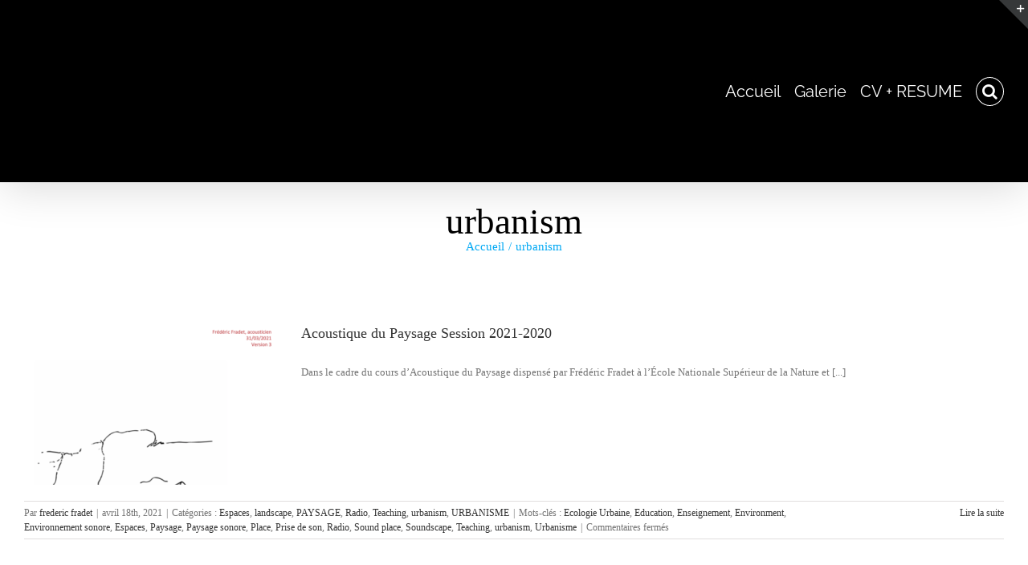

--- FILE ---
content_type: text/html; charset=UTF-8
request_url: http://fredfradet.com/category/urbanism/
body_size: 31242
content:
<!DOCTYPE html>
<html class="avada-html-layout-wide avada-html-header-position-top avada-html-is-archive avada-has-site-width-percent avada-is-100-percent-template avada-has-site-width-100-percent avada-has-page-background-pattern" lang="fr-FR" prefix="og: http://ogp.me/ns# fb: http://ogp.me/ns/fb#">
<head>
	<meta http-equiv="X-UA-Compatible" content="IE=edge" />
	<meta http-equiv="Content-Type" content="text/html; charset=utf-8"/>
	<meta name="viewport" content="width=device-width, initial-scale=1" />
	<title>urbanism &#8211; frederic fradet ~ acousticien &amp; sound designer</title>

	  <meta name='robots' content='max-image-preview:large' />
<link rel='dns-prefetch' href='//s.w.org' />
<link rel="alternate" type="application/rss+xml" title="frederic fradet ~ acousticien &amp; sound designer &raquo; Flux" href="http://fredfradet.com/feed/" />

<script>
var MP3jPLAYLISTS = [];
var MP3jPLAYERS = [];
</script>
					<link rel="shortcut icon" href="http://fredfradet.com/wp-content/uploads/2015/02/favicon.ico" type="image/x-icon" />
		
		
		
				<link rel="alternate" type="application/rss+xml" title="frederic fradet ~ acousticien &amp; sound designer &raquo; Flux de la catégorie urbanism" href="http://fredfradet.com/category/urbanism/feed/" />
		<script type="text/javascript">
			window._wpemojiSettings = {"baseUrl":"https:\/\/s.w.org\/images\/core\/emoji\/13.1.0\/72x72\/","ext":".png","svgUrl":"https:\/\/s.w.org\/images\/core\/emoji\/13.1.0\/svg\/","svgExt":".svg","source":{"concatemoji":"http:\/\/fredfradet.com\/wp-includes\/js\/wp-emoji-release.min.js?ver=5.8.12"}};
			!function(e,a,t){var n,r,o,i=a.createElement("canvas"),p=i.getContext&&i.getContext("2d");function s(e,t){var a=String.fromCharCode;p.clearRect(0,0,i.width,i.height),p.fillText(a.apply(this,e),0,0);e=i.toDataURL();return p.clearRect(0,0,i.width,i.height),p.fillText(a.apply(this,t),0,0),e===i.toDataURL()}function c(e){var t=a.createElement("script");t.src=e,t.defer=t.type="text/javascript",a.getElementsByTagName("head")[0].appendChild(t)}for(o=Array("flag","emoji"),t.supports={everything:!0,everythingExceptFlag:!0},r=0;r<o.length;r++)t.supports[o[r]]=function(e){if(!p||!p.fillText)return!1;switch(p.textBaseline="top",p.font="600 32px Arial",e){case"flag":return s([127987,65039,8205,9895,65039],[127987,65039,8203,9895,65039])?!1:!s([55356,56826,55356,56819],[55356,56826,8203,55356,56819])&&!s([55356,57332,56128,56423,56128,56418,56128,56421,56128,56430,56128,56423,56128,56447],[55356,57332,8203,56128,56423,8203,56128,56418,8203,56128,56421,8203,56128,56430,8203,56128,56423,8203,56128,56447]);case"emoji":return!s([10084,65039,8205,55357,56613],[10084,65039,8203,55357,56613])}return!1}(o[r]),t.supports.everything=t.supports.everything&&t.supports[o[r]],"flag"!==o[r]&&(t.supports.everythingExceptFlag=t.supports.everythingExceptFlag&&t.supports[o[r]]);t.supports.everythingExceptFlag=t.supports.everythingExceptFlag&&!t.supports.flag,t.DOMReady=!1,t.readyCallback=function(){t.DOMReady=!0},t.supports.everything||(n=function(){t.readyCallback()},a.addEventListener?(a.addEventListener("DOMContentLoaded",n,!1),e.addEventListener("load",n,!1)):(e.attachEvent("onload",n),a.attachEvent("onreadystatechange",function(){"complete"===a.readyState&&t.readyCallback()})),(n=t.source||{}).concatemoji?c(n.concatemoji):n.wpemoji&&n.twemoji&&(c(n.twemoji),c(n.wpemoji)))}(window,document,window._wpemojiSettings);
		</script>
		<style type="text/css">
img.wp-smiley,
img.emoji {
	display: inline !important;
	border: none !important;
	box-shadow: none !important;
	height: 1em !important;
	width: 1em !important;
	margin: 0 .07em !important;
	vertical-align: -0.1em !important;
	background: none !important;
	padding: 0 !important;
}
</style>
	<link rel='stylesheet' id='layerslider-css'  href='http://fredfradet.com/wp-content/plugins/LayerSlider/assets/static/layerslider/css/layerslider.css?ver=6.11.2' type='text/css' media='all' />
<link rel='stylesheet' id='wpba_front_end_styles-css'  href='http://fredfradet.com/wp-content/plugins/wp-better-attachments/assets/css/wpba-frontend.css?ver=1.3.11' type='text/css' media='all' />
<link rel='stylesheet' id='wp-lightbox-2.min.css-css'  href='http://fredfradet.com/wp-content/plugins/wp-lightbox-2/styles/lightbox.min.css?ver=1.3.4' type='text/css' media='all' />
<link rel='stylesheet' id='arpw-style-css'  href='http://fredfradet.com/wp-content/plugins/advanced-random-posts-widget/assets/css/arpw-frontend.css?ver=5.8.12' type='text/css' media='all' />
<link rel='stylesheet' id='video-js-css'  href='http://fredfradet.com/wp-content/plugins/video-embed-thumbnail-generator/video-js/video-js.min.css?ver=7.11.4' type='text/css' media='all' />
<link rel='stylesheet' id='video-js-kg-skin-css'  href='http://fredfradet.com/wp-content/plugins/video-embed-thumbnail-generator/video-js/kg-video-js-skin.css?ver=4.10.5' type='text/css' media='all' />
<link rel='stylesheet' id='kgvid_video_styles-css'  href='http://fredfradet.com/wp-content/plugins/video-embed-thumbnail-generator/src/public/css/videopack-styles.css?ver=4.10.5' type='text/css' media='all' />
<link rel='stylesheet' id='fusion-dynamic-css-css'  href='http://fredfradet.com/wp-content/uploads/fusion-styles/702e3aabf2ced2a02e4fd9b918ad4184.min.css?ver=3.7' type='text/css' media='all' />
<link rel='stylesheet' id='mp3-jplayer-css'  href='http://fredfradet.com/wp-content/plugins/mp3-jplayer/css/text.css?ver=2.7.3' type='text/css' media='all' />
<script type='text/javascript' src='http://fredfradet.com/wp-includes/js/jquery/jquery.min.js?ver=3.6.0' id='jquery-core-js'></script>
<script type='text/javascript' src='http://fredfradet.com/wp-includes/js/jquery/jquery-migrate.min.js?ver=3.3.2' id='jquery-migrate-js'></script>
<script type='text/javascript' id='layerslider-utils-js-extra'>
/* <![CDATA[ */
var LS_Meta = {"v":"6.11.2","fixGSAP":"1"};
/* ]]> */
</script>
<script type='text/javascript' src='http://fredfradet.com/wp-content/plugins/LayerSlider/assets/static/layerslider/js/layerslider.utils.js?ver=6.11.2' id='layerslider-utils-js'></script>
<script type='text/javascript' src='http://fredfradet.com/wp-content/plugins/LayerSlider/assets/static/layerslider/js/layerslider.kreaturamedia.jquery.js?ver=6.11.2' id='layerslider-js'></script>
<script type='text/javascript' src='http://fredfradet.com/wp-content/plugins/LayerSlider/assets/static/layerslider/js/layerslider.transitions.js?ver=6.11.2' id='layerslider-transitions-js'></script>
<script type='text/javascript' src='http://fredfradet.com/wp-content/plugins/revslider/public/assets/js/rbtools.min.js?ver=6.2.23' id='tp-tools-js'></script>
<script type='text/javascript' src='http://fredfradet.com/wp-content/plugins/revslider/public/assets/js/rs6.min.js?ver=6.2.23' id='revmin-js'></script>
<script type='text/javascript' src='http://fredfradet.com/wp-includes/js/swfobject.js?ver=2.2-20120417' id='swfobject-js'></script>
<meta name="generator" content="Powered by LayerSlider 6.11.2 - Multi-Purpose, Responsive, Parallax, Mobile-Friendly Slider Plugin for WordPress." />
<!-- LayerSlider updates and docs at: https://layerslider.kreaturamedia.com -->

<script type="text/javascript" charset="utf-8">
	(function(){
		try {
			// Disabling SWFObject's Autohide feature
			if (typeof swfobject.switchOffAutoHideShow === "function") {
				swfobject.switchOffAutoHideShow();
			}
		} catch(e) {}
	})();
</script>
<link rel="https://api.w.org/" href="http://fredfradet.com/wp-json/" /><link rel="alternate" type="application/json" href="http://fredfradet.com/wp-json/wp/v2/categories/221" /><link rel="EditURI" type="application/rsd+xml" title="RSD" href="http://fredfradet.com/xmlrpc.php?rsd" />
<link rel="wlwmanifest" type="application/wlwmanifest+xml" href="http://fredfradet.com/wp-includes/wlwmanifest.xml" /> 
<meta name="generator" content="WordPress 5.8.12" />
<style type="text/css" id="css-fb-visibility">@media screen and (max-width: 640px){.fusion-no-small-visibility{display:none !important;}body:not(.fusion-builder-ui-wireframe) .sm-text-align-center{text-align:center !important;}body:not(.fusion-builder-ui-wireframe) .sm-text-align-left{text-align:left !important;}body:not(.fusion-builder-ui-wireframe) .sm-text-align-right{text-align:right !important;}body:not(.fusion-builder-ui-wireframe) .sm-flex-align-center{justify-content:center !important;}body:not(.fusion-builder-ui-wireframe) .sm-flex-align-flex-start{justify-content:flex-start !important;}body:not(.fusion-builder-ui-wireframe) .sm-flex-align-flex-end{justify-content:flex-end !important;}body:not(.fusion-builder-ui-wireframe) .sm-mx-auto{margin-left:auto !important;margin-right:auto !important;}body:not(.fusion-builder-ui-wireframe) .sm-ml-auto{margin-left:auto !important;}body:not(.fusion-builder-ui-wireframe) .sm-mr-auto{margin-right:auto !important;}body:not(.fusion-builder-ui-wireframe) .fusion-absolute-position-small{position:absolute;top:auto;width:100%;}}@media screen and (min-width: 641px) and (max-width: 1024px){.fusion-no-medium-visibility{display:none !important;}body:not(.fusion-builder-ui-wireframe) .md-text-align-center{text-align:center !important;}body:not(.fusion-builder-ui-wireframe) .md-text-align-left{text-align:left !important;}body:not(.fusion-builder-ui-wireframe) .md-text-align-right{text-align:right !important;}body:not(.fusion-builder-ui-wireframe) .md-flex-align-center{justify-content:center !important;}body:not(.fusion-builder-ui-wireframe) .md-flex-align-flex-start{justify-content:flex-start !important;}body:not(.fusion-builder-ui-wireframe) .md-flex-align-flex-end{justify-content:flex-end !important;}body:not(.fusion-builder-ui-wireframe) .md-mx-auto{margin-left:auto !important;margin-right:auto !important;}body:not(.fusion-builder-ui-wireframe) .md-ml-auto{margin-left:auto !important;}body:not(.fusion-builder-ui-wireframe) .md-mr-auto{margin-right:auto !important;}body:not(.fusion-builder-ui-wireframe) .fusion-absolute-position-medium{position:absolute;top:auto;width:100%;}}@media screen and (min-width: 1025px){.fusion-no-large-visibility{display:none !important;}body:not(.fusion-builder-ui-wireframe) .lg-text-align-center{text-align:center !important;}body:not(.fusion-builder-ui-wireframe) .lg-text-align-left{text-align:left !important;}body:not(.fusion-builder-ui-wireframe) .lg-text-align-right{text-align:right !important;}body:not(.fusion-builder-ui-wireframe) .lg-flex-align-center{justify-content:center !important;}body:not(.fusion-builder-ui-wireframe) .lg-flex-align-flex-start{justify-content:flex-start !important;}body:not(.fusion-builder-ui-wireframe) .lg-flex-align-flex-end{justify-content:flex-end !important;}body:not(.fusion-builder-ui-wireframe) .lg-mx-auto{margin-left:auto !important;margin-right:auto !important;}body:not(.fusion-builder-ui-wireframe) .lg-ml-auto{margin-left:auto !important;}body:not(.fusion-builder-ui-wireframe) .lg-mr-auto{margin-right:auto !important;}body:not(.fusion-builder-ui-wireframe) .fusion-absolute-position-large{position:absolute;top:auto;width:100%;}}</style><meta name="generator" content="Powered by Slider Revolution 6.2.23 - responsive, Mobile-Friendly Slider Plugin for WordPress with comfortable drag and drop interface." />
<script type="text/javascript">function setREVStartSize(e){
			//window.requestAnimationFrame(function() {				 
				window.RSIW = window.RSIW===undefined ? window.innerWidth : window.RSIW;	
				window.RSIH = window.RSIH===undefined ? window.innerHeight : window.RSIH;	
				try {								
					var pw = document.getElementById(e.c).parentNode.offsetWidth,
						newh;
					pw = pw===0 || isNaN(pw) ? window.RSIW : pw;
					e.tabw = e.tabw===undefined ? 0 : parseInt(e.tabw);
					e.thumbw = e.thumbw===undefined ? 0 : parseInt(e.thumbw);
					e.tabh = e.tabh===undefined ? 0 : parseInt(e.tabh);
					e.thumbh = e.thumbh===undefined ? 0 : parseInt(e.thumbh);
					e.tabhide = e.tabhide===undefined ? 0 : parseInt(e.tabhide);
					e.thumbhide = e.thumbhide===undefined ? 0 : parseInt(e.thumbhide);
					e.mh = e.mh===undefined || e.mh=="" || e.mh==="auto" ? 0 : parseInt(e.mh,0);		
					if(e.layout==="fullscreen" || e.l==="fullscreen") 						
						newh = Math.max(e.mh,window.RSIH);					
					else{					
						e.gw = Array.isArray(e.gw) ? e.gw : [e.gw];
						for (var i in e.rl) if (e.gw[i]===undefined || e.gw[i]===0) e.gw[i] = e.gw[i-1];					
						e.gh = e.el===undefined || e.el==="" || (Array.isArray(e.el) && e.el.length==0)? e.gh : e.el;
						e.gh = Array.isArray(e.gh) ? e.gh : [e.gh];
						for (var i in e.rl) if (e.gh[i]===undefined || e.gh[i]===0) e.gh[i] = e.gh[i-1];
											
						var nl = new Array(e.rl.length),
							ix = 0,						
							sl;					
						e.tabw = e.tabhide>=pw ? 0 : e.tabw;
						e.thumbw = e.thumbhide>=pw ? 0 : e.thumbw;
						e.tabh = e.tabhide>=pw ? 0 : e.tabh;
						e.thumbh = e.thumbhide>=pw ? 0 : e.thumbh;					
						for (var i in e.rl) nl[i] = e.rl[i]<window.RSIW ? 0 : e.rl[i];
						sl = nl[0];									
						for (var i in nl) if (sl>nl[i] && nl[i]>0) { sl = nl[i]; ix=i;}															
						var m = pw>(e.gw[ix]+e.tabw+e.thumbw) ? 1 : (pw-(e.tabw+e.thumbw)) / (e.gw[ix]);					
						newh =  (e.gh[ix] * m) + (e.tabh + e.thumbh);
					}				
					if(window.rs_init_css===undefined) window.rs_init_css = document.head.appendChild(document.createElement("style"));					
					document.getElementById(e.c).height = newh+"px";
					window.rs_init_css.innerHTML += "#"+e.c+"_wrapper { height: "+newh+"px }";				
				} catch(e){
					console.log("Failure at Presize of Slider:" + e)
				}					   
			//});
		  };</script>
		<script type="text/javascript">
			var doc = document.documentElement;
			doc.setAttribute( 'data-useragent', navigator.userAgent );
		</script>
		
	</head>

<body class="archive category category-urbanism category-221 fusion-image-hovers fusion-pagination-sizing fusion-button_type-flat fusion-button_span-no fusion-button_gradient-linear avada-image-rollover-circle-no avada-image-rollover-yes avada-image-rollover-direction-fade fusion-has-button-gradient fusion-body ltr no-tablet-sticky-header no-mobile-sticky-header no-mobile-slidingbar avada-has-rev-slider-styles fusion-disable-outline fusion-sub-menu-fade mobile-logo-pos-left layout-wide-mode avada-has-boxed-modal-shadow- layout-scroll-offset-full avada-has-zero-margin-offset-top fusion-top-header menu-text-align-left mobile-menu-design-classic fusion-show-pagination-text fusion-header-layout-v1 avada-responsive avada-footer-fx-bg-parallax avada-menu-highlight-style-textcolor fusion-search-form-clean fusion-main-menu-search-overlay fusion-avatar-circle avada-sticky-shrinkage avada-dropdown-styles avada-blog-layout-medium avada-blog-archive-layout-medium avada-header-shadow-yes avada-menu-icon-position-left avada-has-mainmenu-dropdown-divider fusion-has-main-nav-icon-circle avada-has-header-100-width avada-has-pagetitle-100-width avada-has-pagetitle-bg-full avada-has-mobile-menu-search avada-has-main-nav-search-icon avada-has-100-footer avada-has-titlebar-bar_and_content avada-has-footer-widget-bg-image avada-has-slidingbar-widgets avada-has-slidingbar-position-right avada-slidingbar-toggle-style-triangle avada-has-pagination-padding avada-flyout-menu-direction-fade avada-ec-views-v1" >
		<a class="skip-link screen-reader-text" href="#content">Passer au contenu</a>

	<div id="boxed-wrapper">
		<div class="fusion-sides-frame"></div>
		<div id="wrapper" class="fusion-wrapper">
			<div id="home" style="position:relative;top:-1px;"></div>
			
				
			<header class="fusion-header-wrapper fusion-header-shadow">
				<div class="fusion-header-v1 fusion-logo-alignment fusion-logo-left fusion-sticky-menu- fusion-sticky-logo- fusion-mobile-logo-  fusion-mobile-menu-design-classic">
					<div class="fusion-header-sticky-height"></div>
<div class="fusion-header">
	<div class="fusion-row">
					<div class="fusion-logo" data-margin-top="0px" data-margin-bottom="0px" data-margin-left="0px" data-margin-right="0px">
		</div>		<nav class="fusion-main-menu" aria-label="Menu principal"><div class="fusion-overlay-search">		<form role="search" class="searchform fusion-search-form  fusion-live-search fusion-search-form-clean" method="get" action="http://fredfradet.com/">
			<div class="fusion-search-form-content">

				
				<div class="fusion-search-field search-field">
					<label><span class="screen-reader-text">Rechercher:</span>
													<input type="search" class="s fusion-live-search-input" name="s" id="fusion-live-search-input-0" autocomplete="off" placeholder="Rechercher..." required aria-required="true" aria-label="Rechercher..."/>
											</label>
				</div>
				<div class="fusion-search-button search-button">
					<input type="submit" class="fusion-search-submit searchsubmit" aria-label="Recherche" value="&#xf002;" />
										<div class="fusion-slider-loading"></div>
									</div>

				
			</div>


							<div class="fusion-search-results-wrapper"><div class="fusion-search-results"></div></div>
			
		</form>
		<div class="fusion-search-spacer"></div><a href="#" role="button" aria-label="Fermer la recherche" class="fusion-close-search"></a></div><ul id="menu-fredfradet-com" class="fusion-menu"><li  id="menu-item-14069"  class="menu-item menu-item-type-post_type menu-item-object-page menu-item-home menu-item-14069"  data-item-id="14069"><a  href="http://fredfradet.com/" class="fusion-textcolor-highlight"><span class="menu-text">Accueil</span></a></li><li  id="menu-item-14340"  class="menu-item menu-item-type-post_type menu-item-object-page menu-item-14340"  data-item-id="14340"><a  href="http://fredfradet.com/galerie/" class="fusion-textcolor-highlight"><span class="menu-text">Galerie</span></a></li><li  id="menu-item-14280"  class="menu-item menu-item-type-post_type menu-item-object-page menu-item-14280"  data-item-id="14280"><a  href="http://fredfradet.com/cv/" class="fusion-textcolor-highlight"><span class="menu-text">CV + RESUME</span></a></li><li class="fusion-custom-menu-item fusion-main-menu-search fusion-search-overlay"><a class="fusion-main-menu-icon" href="#" aria-label="Recherche" data-title="Recherche" title="Recherche" role="button" aria-expanded="false"></a></li></ul></nav>
<nav class="fusion-mobile-nav-holder fusion-mobile-menu-text-align-left" aria-label="Menu principal mobile"></nav>

		
<div class="fusion-clearfix"></div>
<div class="fusion-mobile-menu-search">
			<form role="search" class="searchform fusion-search-form  fusion-live-search fusion-search-form-clean" method="get" action="http://fredfradet.com/">
			<div class="fusion-search-form-content">

				
				<div class="fusion-search-field search-field">
					<label><span class="screen-reader-text">Rechercher:</span>
													<input type="search" class="s fusion-live-search-input" name="s" id="fusion-live-search-input-1" autocomplete="off" placeholder="Rechercher..." required aria-required="true" aria-label="Rechercher..."/>
											</label>
				</div>
				<div class="fusion-search-button search-button">
					<input type="submit" class="fusion-search-submit searchsubmit" aria-label="Recherche" value="&#xf002;" />
										<div class="fusion-slider-loading"></div>
									</div>

				
			</div>


							<div class="fusion-search-results-wrapper"><div class="fusion-search-results"></div></div>
			
		</form>
		</div>
			</div>
</div>
				</div>
				<div class="fusion-clearfix"></div>
			</header>
							
						<div id="sliders-container" class="fusion-slider-visibility">
					</div>
				
				
			
			<div class="avada-page-titlebar-wrapper" role="banner">
	<div class="fusion-page-title-bar fusion-page-title-bar-none fusion-page-title-bar-center">
		<div class="fusion-page-title-row">
			<div class="fusion-page-title-wrapper">
				<div class="fusion-page-title-captions">

																							<h1 class="entry-title">urbanism</h1>

											
																		<div class="fusion-page-title-secondary">
								<div class="fusion-breadcrumbs"><span class="fusion-breadcrumb-item"><a href="http://fredfradet.com" class="fusion-breadcrumb-link"><span >Accueil</span></a></span><span class="fusion-breadcrumb-sep">/</span><span class="fusion-breadcrumb-item"><span  class="breadcrumb-leaf">urbanism</span></span></div>							</div>
											
				</div>

				
			</div>
		</div>
	</div>
</div>

						<main id="main" class="clearfix width-100">
				<div class="fusion-row" style="max-width:100%;">
<section id="content" class="full-width" style="width: 100%;">
	
	<div id="posts-container" class="fusion-blog-archive fusion-blog-layout-medium-wrapper fusion-blog-infinite fusion-clearfix">
	<div class="fusion-posts-container fusion-blog-layout-medium fusion-posts-container-infinite fusion-blog-rollover " data-pages="1">
		
		
													<article id="post-17347" class="fusion-post-medium  post fusion-clearfix post-17347 type-post status-publish format-standard has-post-thumbnail hentry category-espaces category-landscape category-paysage category-radio category-teaching category-urbanism category-urbanisme tag-ecologie-urbaine tag-education tag-enseignement tag-environment tag-environnement-sonore tag-espaces tag-paysage tag-paysage-sonore tag-place tag-prise-de-son tag-radio tag-sound-place tag-soundscape tag-teaching tag-urbanism tag-urbanisme">
				
				
				
									
		<div class="fusion-flexslider flexslider fusion-flexslider-loading fusion-post-slideshow">
		<ul class="slides">
																		<li><div  class="fusion-image-wrapper fusion-image-size-fixed" aria-haspopup="true">
				<img width="320" height="202" src="http://fredfradet.com/wp-content/uploads/2021/04/jouer-avec-le-paysage-sonore-320x202.png" class="attachment-blog-medium size-blog-medium wp-post-image" alt="" /><div class="fusion-rollover">
	<div class="fusion-rollover-content">

														<a class="fusion-rollover-link" href="http://fredfradet.com/acoustique-du-paysage-session-2021-2020/">Acoustique du Paysage Session 2021-2020</a>
			
								
		
												<h4 class="fusion-rollover-title">
					<a class="fusion-rollover-title-link" href="http://fredfradet.com/acoustique-du-paysage-session-2021-2020/">
						Acoustique du Paysage Session 2021-2020					</a>
				</h4>
			
										<div class="fusion-rollover-categories"><a href="http://fredfradet.com/category/espaces/" rel="tag">Espaces</a>, <a href="http://fredfradet.com/category/landscape/" rel="tag">landscape</a>, <a href="http://fredfradet.com/category/paysage/" rel="tag">PAYSAGE</a>, <a href="http://fredfradet.com/category/radio/" rel="tag">Radio</a>, <a href="http://fredfradet.com/category/teaching/" rel="tag">Teaching</a>, <a href="http://fredfradet.com/category/urbanism/" rel="tag">urbanism</a>, <a href="http://fredfradet.com/category/urbanisme/" rel="tag">URBANISME</a></div>					
		
						<a class="fusion-link-wrapper" href="http://fredfradet.com/acoustique-du-paysage-session-2021-2020/" aria-label="Acoustique du Paysage Session 2021-2020"></a>
	</div>
</div>
</div>
</li>
																																																																														</ul>
	</div>
				
				
				
				<div class="fusion-post-content post-content">
					<h2 class="entry-title fusion-post-title"><a href="http://fredfradet.com/acoustique-du-paysage-session-2021-2020/">Acoustique du Paysage Session 2021-2020</a></h2>
										
					<div class="fusion-post-content-container">
						<p>Dans le cadre du cours d’Acoustique du Paysage dispensé par Frédéric Fradet à l’École Nationale Supérieur de la Nature et [...]</p>					</div>
				</div>

									<div class="fusion-clearfix"></div>
				
																			<div class="fusion-meta-info">
																						<div class="fusion-alignleft">Par <span class="vcard"><span class="fn"><a href="http://fredfradet.com/author/admin/" title="Articles par frederic fradet" rel="author">frederic fradet</a></span></span><span class="fusion-inline-sep">|</span><span class="updated rich-snippet-hidden">2021-04-19T01:16:12+02:00</span><span>avril 18th, 2021</span><span class="fusion-inline-sep">|</span>Catégories : <a href="http://fredfradet.com/category/espaces/" rel="category tag">Espaces</a>, <a href="http://fredfradet.com/category/landscape/" rel="category tag">landscape</a>, <a href="http://fredfradet.com/category/paysage/" rel="category tag">PAYSAGE</a>, <a href="http://fredfradet.com/category/radio/" rel="category tag">Radio</a>, <a href="http://fredfradet.com/category/teaching/" rel="category tag">Teaching</a>, <a href="http://fredfradet.com/category/urbanism/" rel="category tag">urbanism</a>, <a href="http://fredfradet.com/category/urbanisme/" rel="category tag">URBANISME</a><span class="fusion-inline-sep">|</span><span class="meta-tags">Mots-clés : <a href="http://fredfradet.com/tag/ecologie-urbaine/" rel="tag">Ecologie Urbaine</a>, <a href="http://fredfradet.com/tag/education/" rel="tag">Education</a>, <a href="http://fredfradet.com/tag/enseignement/" rel="tag">Enseignement</a>, <a href="http://fredfradet.com/tag/environment/" rel="tag">Environment</a>, <a href="http://fredfradet.com/tag/environnement-sonore/" rel="tag">Environnement sonore</a>, <a href="http://fredfradet.com/tag/espaces/" rel="tag">Espaces</a>, <a href="http://fredfradet.com/tag/paysage/" rel="tag">Paysage</a>, <a href="http://fredfradet.com/tag/paysage-sonore/" rel="tag">Paysage sonore</a>, <a href="http://fredfradet.com/tag/place/" rel="tag">Place</a>, <a href="http://fredfradet.com/tag/prise-de-son/" rel="tag">Prise de son</a>, <a href="http://fredfradet.com/tag/radio/" rel="tag">Radio</a>, <a href="http://fredfradet.com/tag/sound-place/" rel="tag">Sound place</a>, <a href="http://fredfradet.com/tag/soundscape/" rel="tag">Soundscape</a>, <a href="http://fredfradet.com/tag/teaching/" rel="tag">Teaching</a>, <a href="http://fredfradet.com/tag/urbanism/" rel="tag">urbanism</a>, <a href="http://fredfradet.com/tag/urbanisme/" rel="tag">Urbanisme</a></span><span class="fusion-inline-sep">|</span><span class="fusion-comments"><span>Commentaires fermés<span class="screen-reader-text"> sur Acoustique du Paysage Session 2021-2020</span></span></span></div>							
																														<div class="fusion-alignright">
									<a href="http://fredfradet.com/acoustique-du-paysage-session-2021-2020/" class="fusion-read-more" aria-label="En savoir plus sur Acoustique du Paysage Session 2021-2020">
										Lire la suite									</a>
								</div>
													</div>
									
				
							</article>

			
		
		
	</div>

			</div>
</section>
						
					</div>  <!-- fusion-row -->
				</main>  <!-- #main -->
				
				
								
					
		<div class="fusion-footer">
				
	
	<footer id="footer" class="fusion-footer-copyright-area">
		<div class="fusion-row">
			<div class="fusion-copyright-content">

				<div class="fusion-copyright-notice">
		<div>
		Frederic Fradet ~ acoustics designer - since 1997	</div>
</div>

			</div> <!-- fusion-fusion-copyright-content -->
		</div> <!-- fusion-row -->
	</footer> <!-- #footer -->
		</div> <!-- fusion-footer -->

		
					<div class="fusion-sliding-bar-wrapper">
								<div id="slidingbar-area" class="slidingbar-area fusion-sliding-bar-area fusion-widget-area fusion-sliding-bar-position-right fusion-sliding-bar-text-align-left fusion-sliding-bar-toggle-triangle fusion-sliding-bar-columns-stacked" data-breakpoint="800" data-toggle="triangle">
					<div class="fusion-sb-toggle-wrapper">
				<a class="fusion-sb-toggle" href="#"><span class="screen-reader-text">Bascule de la zone de la barre coulissante</span></a>
			</div>
		
		<div id="slidingbar" class="fusion-sliding-bar">
						<div class="fusion-sliding-bar-content-wrapper">
								<div class="fusion-sliding-bar-content">

																														<div class="fusion-column">
														</div>
																															<div class="fusion-column">
														</div>
																															<div class="fusion-column">
							<section id="arpw-widget-2" class="fusion-slidingbar-widget-column widget arpw-widget-random" style="border-style: solid;border-color:transparent;border-width:0px;"><h4 class="widget-title">Random Posts</h4><div class="arpw-random-post "><ul class="arpw-ul"><li class="arpw-li arpw-clearfix"><a href="http://fredfradet.com/architecture-sonore/"  rel="bookmark"><img width="50" height="50" src="http://fredfradet.com/wp-content/uploads/2019/07/65562280_10156707108553305_2902296494977581056_n-1-50x50.jpg" class="arpw-thumbnail alignleft wp-post-image" alt="ARCHITECTURE SONORE" srcset="http://fredfradet.com/wp-content/uploads/2019/07/65562280_10156707108553305_2902296494977581056_n-1-50x50.jpg 50w, http://fredfradet.com/wp-content/uploads/2019/07/65562280_10156707108553305_2902296494977581056_n-1-66x66.jpg 66w, http://fredfradet.com/wp-content/uploads/2019/07/65562280_10156707108553305_2902296494977581056_n-1-80x80.jpg 80w, http://fredfradet.com/wp-content/uploads/2019/07/65562280_10156707108553305_2902296494977581056_n-1-200x200.jpg 200w, http://fredfradet.com/wp-content/uploads/2019/07/65562280_10156707108553305_2902296494977581056_n-1-400x400.jpg 400w, http://fredfradet.com/wp-content/uploads/2019/07/65562280_10156707108553305_2902296494977581056_n-1-600x600.jpg 600w, http://fredfradet.com/wp-content/uploads/2019/07/65562280_10156707108553305_2902296494977581056_n-1-768x768.jpg 768w, http://fredfradet.com/wp-content/uploads/2019/07/65562280_10156707108553305_2902296494977581056_n-1-800x800.jpg 800w, http://fredfradet.com/wp-content/uploads/2019/07/65562280_10156707108553305_2902296494977581056_n-1.jpg 960w" sizes="(max-width: 50px) 100vw, 50px" /></a><a class="arpw-title" href="http://fredfradet.com/architecture-sonore/" rel="bookmark">ARCHITECTURE SONORE</a><div class="arpw-summary">(c) photo Julia Drouhin COMPAGNIE &hellip;</div></li><li class="arpw-li arpw-clearfix"><a href="http://fredfradet.com/2015-closing-conference-quadmap-rotterdam/"  rel="bookmark"><img width="50" height="50" src="http://fredfradet.com/wp-content/uploads/2015/02/confQUADMAP-50x50.png" class="arpw-thumbnail alignleft wp-post-image" alt="2015 Closing Conference QUADMAP, Rotterdam" srcset="http://fredfradet.com/wp-content/uploads/2015/02/confQUADMAP-50x50.png 50w, http://fredfradet.com/wp-content/uploads/2015/02/confQUADMAP-66x66.png 66w, http://fredfradet.com/wp-content/uploads/2015/02/confQUADMAP-80x80.png 80w" sizes="(max-width: 50px) 100vw, 50px" /></a><a class="arpw-title" href="http://fredfradet.com/2015-closing-conference-quadmap-rotterdam/" rel="bookmark">2015 Closing Conference QUADMAP, Rotterdam</a><div class="arpw-summary">Closing Conference QUADMAP, 19 and &hellip;</div></li><li class="arpw-li arpw-clearfix"><a href="http://fredfradet.com/ensa-paris-est-cours-dacoustique-pour-les-architectes/"  rel="bookmark"><img width="50" height="50" src="http://fredfradet.com/wp-content/uploads/2021/04/Acoustique-pour-les-architectes-50x50.png" class="arpw-thumbnail alignleft wp-post-image" alt="ENSA Paris-Est : Cours d&rsquo;Acoustique pour La Conception Architecturale" srcset="http://fredfradet.com/wp-content/uploads/2021/04/Acoustique-pour-les-architectes-50x50.png 50w, http://fredfradet.com/wp-content/uploads/2021/04/Acoustique-pour-les-architectes-66x66.png 66w, http://fredfradet.com/wp-content/uploads/2021/04/Acoustique-pour-les-architectes-80x80.png 80w" sizes="(max-width: 50px) 100vw, 50px" /></a><a class="arpw-title" href="http://fredfradet.com/ensa-paris-est-cours-dacoustique-pour-les-architectes/" rel="bookmark">ENSA Paris-Est : Cours d&rsquo;Acoustique pour La Conception Architecturale</a><div class="arpw-summary">Cours d&rsquo;acoustique pour la conception &hellip;</div></li><li class="arpw-li arpw-clearfix"><a href="http://fredfradet.com/2008-spectral/"  rel="bookmark"><img width="50" height="50" src="http://fredfradet.com/wp-content/uploads/2012/11/jkk-50x50.jpg" class="arpw-thumbnail alignleft wp-post-image" alt="2008 Cindyfrednicopy" srcset="http://fredfradet.com/wp-content/uploads/2012/11/jkk-50x50.jpg 50w, http://fredfradet.com/wp-content/uploads/2012/11/jkk-58x58.jpg 58w, http://fredfradet.com/wp-content/uploads/2012/11/jkk-150x150.jpg 150w, http://fredfradet.com/wp-content/uploads/2012/11/jkk-335x338.jpg 335w" sizes="(max-width: 50px) 100vw, 50px" /></a><a class="arpw-title" href="http://fredfradet.com/2008-spectral/" rel="bookmark">2008 Cindyfrednicopy</a><div class="arpw-summary">session d&rsquo;improvisation avec : Cindy &hellip;</div></li></ul></div><!-- Generated by https://wordpress.org/plugins/advanced-random-posts-widget/ --><div style="clear:both;"></div></section><section id="tag_cloud-6" class="fusion-slidingbar-widget-column widget widget_tag_cloud" style="border-style: solid;border-color:transparent;border-width:0px;"><h4 class="widget-title">Étiquettes</h4><div class="tagcloud"><a href="http://fredfradet.com/tag/acoucite/" class="tag-cloud-link tag-link-90 tag-link-position-1" aria-label="acoucité (6 éléments)">acoucité</a>
<a href="http://fredfradet.com/tag/acoustic-design/" class="tag-cloud-link tag-link-72 tag-link-position-2" aria-label="Acoustic design (16 éléments)">Acoustic design</a>
<a href="http://fredfradet.com/tag/acoustique/" class="tag-cloud-link tag-link-229 tag-link-position-3" aria-label="Acoustique (11 éléments)">Acoustique</a>
<a href="http://fredfradet.com/tag/architecture/" class="tag-cloud-link tag-link-208 tag-link-position-4" aria-label="Architecture (14 éléments)">Architecture</a>
<a href="http://fredfradet.com/tag/artistique/" class="tag-cloud-link tag-link-50 tag-link-position-5" aria-label="artistique (12 éléments)">artistique</a>
<a href="http://fredfradet.com/tag/audio-simulation/" class="tag-cloud-link tag-link-76 tag-link-position-6" aria-label="Audio simulation (8 éléments)">Audio simulation</a>
<a href="http://fredfradet.com/tag/bande-son/" class="tag-cloud-link tag-link-10 tag-link-position-7" aria-label="Bande son (8 éléments)">Bande son</a>
<a href="http://fredfradet.com/tag/bande-sonore/" class="tag-cloud-link tag-link-17 tag-link-position-8" aria-label="Bande sonore (10 éléments)">Bande sonore</a>
<a href="http://fredfradet.com/tag/bureau-detude-en-acoustique/" class="tag-cloud-link tag-link-82 tag-link-position-9" aria-label="bureau d&#039;étude en acoustique (4 éléments)">bureau d&#039;étude en acoustique</a>
<a href="http://fredfradet.com/tag/bureau-dexpertise-et-detudes-acoustiques/" class="tag-cloud-link tag-link-83 tag-link-position-10" aria-label="Bureau d’expertise et d’études acoustiques (4 éléments)">Bureau d’expertise et d’études acoustiques</a>
<a href="http://fredfradet.com/tag/cartes-de-points-decoute/" class="tag-cloud-link tag-link-78 tag-link-position-11" aria-label="Cartes de points d&#039;écoute (8 éléments)">Cartes de points d&#039;écoute</a>
<a href="http://fredfradet.com/tag/conception/" class="tag-cloud-link tag-link-18 tag-link-position-12" aria-label="Conception Sonore (26 éléments)">Conception Sonore</a>
<a href="http://fredfradet.com/tag/concertation/" class="tag-cloud-link tag-link-77 tag-link-position-13" aria-label="Concertation (6 éléments)">Concertation</a>
<a href="http://fredfradet.com/tag/conference/" class="tag-cloud-link tag-link-56 tag-link-position-14" aria-label="Conférence (13 éléments)">Conférence</a>
<a href="http://fredfradet.com/tag/creation-sonore/" class="tag-cloud-link tag-link-57 tag-link-position-15" aria-label="Création sonore (30 éléments)">Création sonore</a>
<a href="http://fredfradet.com/tag/ecologie-urbaine/" class="tag-cloud-link tag-link-218 tag-link-position-16" aria-label="Ecologie Urbaine (7 éléments)">Ecologie Urbaine</a>
<a href="http://fredfradet.com/tag/education/" class="tag-cloud-link tag-link-87 tag-link-position-17" aria-label="Education (13 éléments)">Education</a>
<a href="http://fredfradet.com/tag/enseignement/" class="tag-cloud-link tag-link-190 tag-link-position-18" aria-label="Enseignement (10 éléments)">Enseignement</a>
<a href="http://fredfradet.com/tag/environment/" class="tag-cloud-link tag-link-236 tag-link-position-19" aria-label="Environment (11 éléments)">Environment</a>
<a href="http://fredfradet.com/tag/environnement-sonore/" class="tag-cloud-link tag-link-49 tag-link-position-20" aria-label="Environnement sonore (47 éléments)">Environnement sonore</a>
<a href="http://fredfradet.com/tag/espaces/" class="tag-cloud-link tag-link-214 tag-link-position-21" aria-label="Espaces (16 éléments)">Espaces</a>
<a href="http://fredfradet.com/tag/exhibition/" class="tag-cloud-link tag-link-52 tag-link-position-22" aria-label="exhibition (8 éléments)">exhibition</a>
<a href="http://fredfradet.com/tag/exposition/" class="tag-cloud-link tag-link-51 tag-link-position-23" aria-label="exposition (8 éléments)">exposition</a>
<a href="http://fredfradet.com/tag/interior-design/" class="tag-cloud-link tag-link-71 tag-link-position-24" aria-label="Interior design (4 éléments)">Interior design</a>
<a href="http://fredfradet.com/tag/landscape/" class="tag-cloud-link tag-link-65 tag-link-position-25" aria-label="Landscape (40 éléments)">Landscape</a>
<a href="http://fredfradet.com/tag/lecture/" class="tag-cloud-link tag-link-92 tag-link-position-26" aria-label="Lecture (5 éléments)">Lecture</a>
<a href="http://fredfradet.com/tag/maquette-audio/" class="tag-cloud-link tag-link-75 tag-link-position-27" aria-label="Maquette audio (11 éléments)">Maquette audio</a>
<a href="http://fredfradet.com/tag/message-to-syria/" class="tag-cloud-link tag-link-196 tag-link-position-28" aria-label="Message to Syria (7 éléments)">Message to Syria</a>
<a href="http://fredfradet.com/tag/music/" class="tag-cloud-link tag-link-54 tag-link-position-29" aria-label="music (8 éléments)">music</a>
<a href="http://fredfradet.com/tag/musique/" class="tag-cloud-link tag-link-53 tag-link-position-30" aria-label="musique (7 éléments)">musique</a>
<a href="http://fredfradet.com/tag/paysage/" class="tag-cloud-link tag-link-232 tag-link-position-31" aria-label="Paysage (11 éléments)">Paysage</a>
<a href="http://fredfradet.com/tag/paysage-sonore/" class="tag-cloud-link tag-link-63 tag-link-position-32" aria-label="Paysage sonore (35 éléments)">Paysage sonore</a>
<a href="http://fredfradet.com/tag/place/" class="tag-cloud-link tag-link-152 tag-link-position-33" aria-label="Place (20 éléments)">Place</a>
<a href="http://fredfradet.com/tag/prise-de-son/" class="tag-cloud-link tag-link-11 tag-link-position-34" aria-label="Prise de son (32 éléments)">Prise de son</a>
<a href="http://fredfradet.com/tag/pedagogie/" class="tag-cloud-link tag-link-86 tag-link-position-35" aria-label="Pédagogie (8 éléments)">Pédagogie</a>
<a href="http://fredfradet.com/tag/radio/" class="tag-cloud-link tag-link-198 tag-link-position-36" aria-label="Radio (10 éléments)">Radio</a>
<a href="http://fredfradet.com/tag/sculpture-sonore/" class="tag-cloud-link tag-link-19 tag-link-position-37" aria-label="Sculpture sonore (5 éléments)">Sculpture sonore</a>
<a href="http://fredfradet.com/tag/sound-architecture/" class="tag-cloud-link tag-link-79 tag-link-position-38" aria-label="sound architecture (29 éléments)">sound architecture</a>
<a href="http://fredfradet.com/tag/sound-place/" class="tag-cloud-link tag-link-256 tag-link-position-39" aria-label="Sound place (16 éléments)">Sound place</a>
<a href="http://fredfradet.com/tag/soundscape/" class="tag-cloud-link tag-link-66 tag-link-position-40" aria-label="Soundscape (43 éléments)">Soundscape</a>
<a href="http://fredfradet.com/tag/sound-system/" class="tag-cloud-link tag-link-69 tag-link-position-41" aria-label="Sound system (7 éléments)">Sound system</a>
<a href="http://fredfradet.com/tag/teaching/" class="tag-cloud-link tag-link-88 tag-link-position-42" aria-label="Teaching (19 éléments)">Teaching</a>
<a href="http://fredfradet.com/tag/urbanism/" class="tag-cloud-link tag-link-260 tag-link-position-43" aria-label="urbanism (10 éléments)">urbanism</a>
<a href="http://fredfradet.com/tag/urbanisme/" class="tag-cloud-link tag-link-64 tag-link-position-44" aria-label="Urbanisme (27 éléments)">Urbanisme</a>
<a href="http://fredfradet.com/tag/video/" class="tag-cloud-link tag-link-16 tag-link-position-45" aria-label="Vidéo (5 éléments)">Vidéo</a></div>
<div style="clear:both;"></div></section>																						</div>
																																																	<div class="fusion-clearfix"></div>
				</div>
			</div>
		</div>
	</div>
						</div>

												</div> <!-- wrapper -->
		</div> <!-- #boxed-wrapper -->
		<div class="fusion-top-frame"></div>
		<div class="fusion-bottom-frame"></div>
		<div class="fusion-boxed-shadow"></div>
		<a class="fusion-one-page-text-link fusion-page-load-link" tabindex="-1" href="#" aria-hidden="true">Page load link</a>

		<div class="avada-footer-scripts">
			<script type="text/javascript">var fusionNavIsCollapsed=function(e){var t,n;window.innerWidth<=e.getAttribute("data-breakpoint")?(e.classList.add("collapse-enabled"),e.classList.contains("expanded")||(e.setAttribute("aria-expanded","false"),window.dispatchEvent(new Event("fusion-mobile-menu-collapsed",{bubbles:!0,cancelable:!0}))),(n=e.querySelectorAll(".menu-item-has-children.expanded")).length&&n.forEach(function(e){e.querySelector(".fusion-open-nav-submenu").setAttribute("aria-expanded","false")})):(null!==e.querySelector(".menu-item-has-children.expanded .fusion-open-nav-submenu-on-click")&&e.querySelector(".menu-item-has-children.expanded .fusion-open-nav-submenu-on-click").click(),e.classList.remove("collapse-enabled"),e.setAttribute("aria-expanded","true"),null!==e.querySelector(".fusion-custom-menu")&&e.querySelector(".fusion-custom-menu").removeAttribute("style")),e.classList.add("no-wrapper-transition"),clearTimeout(t),t=setTimeout(()=>{e.classList.remove("no-wrapper-transition")},400),e.classList.remove("loading")},fusionRunNavIsCollapsed=function(){var e,t=document.querySelectorAll(".fusion-menu-element-wrapper");for(e=0;e<t.length;e++)fusionNavIsCollapsed(t[e])};function avadaGetScrollBarWidth(){var e,t,n,l=document.createElement("p");return l.style.width="100%",l.style.height="200px",(e=document.createElement("div")).style.position="absolute",e.style.top="0px",e.style.left="0px",e.style.visibility="hidden",e.style.width="200px",e.style.height="150px",e.style.overflow="hidden",e.appendChild(l),document.body.appendChild(e),t=l.offsetWidth,e.style.overflow="scroll",t==(n=l.offsetWidth)&&(n=e.clientWidth),document.body.removeChild(e),jQuery("html").hasClass("awb-scroll")&&10<t-n?10:t-n}fusionRunNavIsCollapsed(),window.addEventListener("fusion-resize-horizontal",fusionRunNavIsCollapsed);</script><link rel='stylesheet' id='wp-block-library-css'  href='http://fredfradet.com/wp-includes/css/dist/block-library/style.min.css?ver=5.8.12' type='text/css' media='all' />
<style id='wp-block-library-theme-inline-css' type='text/css'>
#start-resizable-editor-section{display:none}.wp-block-audio figcaption{color:#555;font-size:13px;text-align:center}.is-dark-theme .wp-block-audio figcaption{color:hsla(0,0%,100%,.65)}.wp-block-code{font-family:Menlo,Consolas,monaco,monospace;color:#1e1e1e;padding:.8em 1em;border:1px solid #ddd;border-radius:4px}.wp-block-embed figcaption{color:#555;font-size:13px;text-align:center}.is-dark-theme .wp-block-embed figcaption{color:hsla(0,0%,100%,.65)}.blocks-gallery-caption{color:#555;font-size:13px;text-align:center}.is-dark-theme .blocks-gallery-caption{color:hsla(0,0%,100%,.65)}.wp-block-image figcaption{color:#555;font-size:13px;text-align:center}.is-dark-theme .wp-block-image figcaption{color:hsla(0,0%,100%,.65)}.wp-block-pullquote{border-top:4px solid;border-bottom:4px solid;margin-bottom:1.75em;color:currentColor}.wp-block-pullquote__citation,.wp-block-pullquote cite,.wp-block-pullquote footer{color:currentColor;text-transform:uppercase;font-size:.8125em;font-style:normal}.wp-block-quote{border-left:.25em solid;margin:0 0 1.75em;padding-left:1em}.wp-block-quote cite,.wp-block-quote footer{color:currentColor;font-size:.8125em;position:relative;font-style:normal}.wp-block-quote.has-text-align-right{border-left:none;border-right:.25em solid;padding-left:0;padding-right:1em}.wp-block-quote.has-text-align-center{border:none;padding-left:0}.wp-block-quote.is-large,.wp-block-quote.is-style-large{border:none}.wp-block-search .wp-block-search__label{font-weight:700}.wp-block-group.has-background{padding:1.25em 2.375em;margin-top:0;margin-bottom:0}.wp-block-separator{border:none;border-bottom:2px solid;margin-left:auto;margin-right:auto;opacity:.4}.wp-block-separator:not(.is-style-wide):not(.is-style-dots){width:100px}.wp-block-separator.has-background:not(.is-style-dots){border-bottom:none;height:1px}.wp-block-separator.has-background:not(.is-style-wide):not(.is-style-dots){height:2px}.wp-block-table thead{border-bottom:3px solid}.wp-block-table tfoot{border-top:3px solid}.wp-block-table td,.wp-block-table th{padding:.5em;border:1px solid;word-break:normal}.wp-block-table figcaption{color:#555;font-size:13px;text-align:center}.is-dark-theme .wp-block-table figcaption{color:hsla(0,0%,100%,.65)}.wp-block-video figcaption{color:#555;font-size:13px;text-align:center}.is-dark-theme .wp-block-video figcaption{color:hsla(0,0%,100%,.65)}.wp-block-template-part.has-background{padding:1.25em 2.375em;margin-top:0;margin-bottom:0}#end-resizable-editor-section{display:none}
</style>
<script type='text/javascript' id='wp-jquery-lightbox-js-extra'>
/* <![CDATA[ */
var JQLBSettings = {"fitToScreen":"1","resizeSpeed":"200","displayDownloadLink":"0","navbarOnTop":"0","loopImages":"","resizeCenter":"","marginSize":"0","linkTarget":"_self","help":"","prevLinkTitle":"previous image","nextLinkTitle":"next image","prevLinkText":"\u00ab Previous","nextLinkText":"Next \u00bb","closeTitle":"close image gallery","image":"Image ","of":" of ","download":"Download","jqlb_overlay_opacity":"80","jqlb_overlay_color":"#000000","jqlb_overlay_close":"1","jqlb_border_width":"10","jqlb_border_color":"#ffffff","jqlb_border_radius":"0","jqlb_image_info_background_transparency":"100","jqlb_image_info_bg_color":"#ffffff","jqlb_image_info_text_color":"#000000","jqlb_image_info_text_fontsize":"10","jqlb_show_text_for_image":"1","jqlb_next_image_title":"next image","jqlb_previous_image_title":"previous image","jqlb_next_button_image":"http:\/\/fredfradet.com\/wp-content\/plugins\/wp-lightbox-2\/styles\/images\/next.gif","jqlb_previous_button_image":"http:\/\/fredfradet.com\/wp-content\/plugins\/wp-lightbox-2\/styles\/images\/prev.gif","jqlb_maximum_width":"","jqlb_maximum_height":"","jqlb_show_close_button":"1","jqlb_close_image_title":"close image gallery","jqlb_close_image_max_heght":"22","jqlb_image_for_close_lightbox":"http:\/\/fredfradet.com\/wp-content\/plugins\/wp-lightbox-2\/styles\/images\/closelabel.gif","jqlb_keyboard_navigation":"1","jqlb_popup_size_fix":"0"};
/* ]]> */
</script>
<script type='text/javascript' src='http://fredfradet.com/wp-content/plugins/wp-lightbox-2/js/dist/wp-lightbox-2.min.js?ver=1.3.4.1' id='wp-jquery-lightbox-js'></script>
<script type='text/javascript' src='http://fredfradet.com/wp-includes/js/wp-embed.min.js?ver=5.8.12' id='wp-embed-js'></script>
<script type='text/javascript' src='http://fredfradet.com/wp-content/uploads/fusion-scripts/d62b1077d7ede00b427b551bfc0d6339.min.js?ver=3.7' id='fusion-scripts-js'></script>
				<script type="text/javascript">
				jQuery( document ).ready( function() {
					var ajaxurl = 'http://fredfradet.com/wp-admin/admin-ajax.php';
					if ( 0 < jQuery( '.fusion-login-nonce' ).length ) {
						jQuery.get( ajaxurl, { 'action': 'fusion_login_nonce' }, function( response ) {
							jQuery( '.fusion-login-nonce' ).html( response );
						});
					}
				});
								</script>
				<script type="application/ld+json">{"@context":"https:\/\/schema.org","@type":"BreadcrumbList","itemListElement":[{"@type":"ListItem","position":1,"name":"Accueil","item":"http:\/\/fredfradet.com"}]}</script>

<!-- *** MP3-jPlayer - version 2.7.3 ***

Template: Archive

Player count: 0

Admin Settings:
Array
(
    [initial_vol] => 100
    [auto_play] => false
    [mp3_dir] => /
    [player_theme] => defaultText
    [allow_remoteMp3] => true
    [player_float] => none
    [player_onblog] => true
    [playlist_show] => false
    [remember_settings] => true
    [hide_mp3extension] => true
    [show_downloadmp3] => false
    [db_plugin_version] => 2.7.3
    [custom_stylesheet] => http://fredfradet.com/wp-content/plugins/mp3-jplayer/css/example.css
    [echo_debug] => true
    [add_track_numbering] => true
    [enable_popout] => false
    [playlist_repeat] => false
    [player_width] => 100%
    [popout_background] => #f0f0f0
    [popout_background_image] => /
    [colour_settings] => Array
        (
            [screen_colour] => rgba(0, 0, 0, 0.09)
            [loadbar_colour] => rgba(0, 0, 0, 0.18)
            [posbar_colour] => rgba(0, 0, 0, 0.14)
            [posbar_tint] => none
            [playlist_colour] => rgba(0, 0, 0, 0.05)
            [playlist_tint] => none
            [list_divider] => light
            [screen_text_colour] => #674341
            [list_text_colour] => #ffffff
            [list_current_colour] => #086063
            [list_hover_colour] => #eb8c13
            [listBGa_current] => transparent
            [listBGa_hover] => transparent
            [font_size_1] => 20
            [font_size_2] => 14
            [font_family_1] => theme
            [font_family_2] => theme
            [titleAlign] => right
            [titleOffset] => 2px
            [titleOffsetR] => 5px
            [titleBold] => false
            [titleHide] => false
            [titleItalic] => false
            [titleTop] => 7px
            [captionBold] => false
            [captionItalic] => true
            [listBold] => false
            [listItalic] => false
            [listAlign] => left
            [imageAlign] => right
            [imgOverflow] => hidden
            [userClasses] => fullbars nopn nostop
            [indicator] => colour
            [adminBG] => #ffffff
            [adminCheckerIMG] => false
            [adminIMG] => http://fredfradet.com/wp-content/plugins/mp3-jplayer/css/admin/images/test-image.jpg
            [adminSizer_w] => 481px
            [adminSizer_h] => 341px
        )

    [paddings_top] => 5px
    [paddings_bottom] => 30px
    [paddings_inner] => 30px
    [popout_max_height] => 600
    [popout_width] => 400
    [popout_button_title] => Popout
    [max_list_height] => 450
    [encode_files] => true
    [library_sortcol] => title
    [library_direction] => ASC
    [disable_jquery_libs] => 
    [run_shcode_in_excerpt] => false
    [f_separator] => ,
    [c_separator] => ;
    [volslider_on_singles] => true
    [volslider_on_mp3j] => false
    [dload_text] => Download
    [loggedout_dload_text] => Log in to download
    [loggedout_dload_link] => http://fredfradet.com/wp-login.php
    [force_browser_dload] => true
    [dloader_remote_path] => 
    [make_player_from_link] => false
    [make_player_from_link_shcode] => [mp3j track=\"{TEXT}@{URL}\" volslider=\"y\"]
    [audioFormats] => Array
        (
            [mp3] => true
            [mp4] => false
            [ogg] => false
            [wav] => false
            [webm] => false
        )

    [replace_WP_playlist] => true
    [replace_WP_audio] => true
    [replace_WP_embedded] => false
    [replace_WP_attached] => true
    [replacerShortcode_playlist] => player
    [replacerShortcode_single] => mp3t
    [imageSize] => autoH
    [folderFeedSortcol] => file
    [folderFeedDirection] => ASC
    [autoCounterpart] => true
    [allowRangeRequests] => true
    [playerHeight] => 114px
    [font_size_mp3t] => 40px
    [font_size_mp3j] => 30px
    [showErrors] => admin
    [flipMP3t] => true
    [flipMP3j] => true
    [mp3tColour] => #00869b
    [mp3tColour_on] => true
    [mp3jColour] => #404040
    [mp3jColour_on] => false
    [playerTitle1] => titles
    [playerTitle2] => artist
    [hasListMeta] => false
    [autoResume] => false
    [can_view_players] => all
)

MP3's in Media Library: 336

Array
(
    [filenames] => Array
        (
            [0] => derniere.mp3
            [1] => feuille-de-papier.mp3
            [2] => 1.mp3
            [3] => 10.mp3
            [4] => 12_pour_video_entree.mp3
            [5] => 13_haut_escalier.mp3
            [6] => 14.mp3
            [7] => 15_test-haut_parleur.mp3
            [8] => 16_AR.mp3
            [9] => 1_bougie_anniv-141114.mp3
            [10] => 2.mp3
            [11] => 2_meubles_bougent-141114.mp3
            [12] => 3.mp3
            [13] => 3MO.mp3
            [14] => 3_je_les_entends-141114.mp3
            [15] => 44dBA.mp3
            [16] => 48dBA.mp3
            [17] => 4_1.mp3
            [18] => 4_meubles_bougent-141114.mp3
            [19] => 54dBA.mp3
            [20] => 5_c_est_drole_qu_j_ai_pu_faire_ca-141114.mp3
            [21] => 5_perche_3m.mp3
            [22] => 6_plastoc.mp3
            [23] => 6_porte_avocat_reverie-141114.mp3
            [24] => 7doux.mp3
            [25] => 7_entree_fixe.mp3
            [26] => 7_trois_soeurs-141114.mp3
            [27] => 8_arret_ventile.mp3
            [28] => 9.mp3
            [29] => Piste07.mp3
            [30] => trompette.mp3
            [31] => Aller-le-vent-en-Boucovine.mp3
            [32] => aller_retour.mp3
            [33] => vernissage-2.mp3
            [34] => ambiance.mp3
            [35] => atelierFBaschet.mp3
            [36] => ambianceplacecxrousse.mp3
            [37] => ainaout4.mp3
            [38] => aspirateur.mp3
            [39] => attentionaudepart.mp3
            [40] => marcheallezallez.mp3
            [41] => marchéallezallez.mp3
            [42] => auniveaudelastatuejacquard.mp3
            [43] => pointcomparatifMartoy.mp3
            [44] => audioAmbulantT8.mp3
            [45] => avecIdriss__1_.mp3
            [46] => avecIdriss__2_.mp3
            [47] => avecIdriss__3_.mp3
            [48] => avecIdriss__4_.mp3
            [49] => avecIdriss__5_.mp3
            [50] => avecIdriss__6_.mp3
            [51] => avecIdriss__7_.mp3
            [52] => impro.mp3
            [53] => jumbo__6_Bagheera-ne-bouge-plus.mp3
            [54] => 7.mp3
            [55] => Blu.mp3
            [56] => boisvendeurdinstrument.mp3
            [57] => bouche-metro-cxrousse.mp3
            [58] => bouchon.mp3
            [59] => ainaout8.mp3
            [60] => capcpodyaourt.mp3
            [61] => 9.mp3
            [62] => Cat-esti-tinar-si-voinic.mp3
            [63] => h.mp3
            [64] => 5.mp3
            [65] => Piste03.mp3
            [66] => chiens_feuilles_1.mp3
            [67] => chien_feuilles_2.mp3
            [68] => chien_feuilles_3.mp3
            [69] => cindyfrednicopy.mp3
            [70] => Cobzarul.mp3
            [71] => cd__2_Fourviere.mp3
            [72] => jumbo__7_Corde-Intermediaire.mp3
            [73] => Cosaque-allait-furtivement-.mp3
            [74] => cy.mp3
            [75] => Dans-le-jardin-des-cerisiers.mp3
            [76] => deadBuddies-140311.mp3
            [77] => m.mp3
            [78] => j.mp3
            [79] => jumbo__8_Dibobadai.mp3
            [80] => jumbo__10_Discontinudo.mp3
            [81] => fukushima-120724.mp3
            [82] => 12.mp3
            [83] => effet_filtrage.mp3
            [84] => effet_filtrage_phaz.mp3
            [85] => effet_filtrage_phaz_high.mp3
            [86] => SEQUENCEBASTILLE01.mp3
            [87] => entree.mp3
            [88] => entretien_au_bord_de_l_eau.mp3
            [89] => installation.mp3
            [90] => extraits-1.mp3
            [91] => extraits-2.mp3
            [92] => extraits-3.mp3
            [93] => extraits-4.mp3
            [94] => extraits-5.mp3
            [95] => extraits-6.mp3
            [96] => extraits-7.mp3
            [97] => ainaout7.mp3
            [98] => extrait2.mp3
            [99] => fete.mp3
            [100] => FFPY_1.mp3
            [101] => FFPY_10.mp3
            [102] => FFPY_11.mp3
            [103] => FFPY_12.mp3
            [104] => FFPY_13.mp3
            [105] => FFPY_14.mp3
            [106] => FFPY_15.mp3
            [107] => FFPY_16.mp3
            [108] => FFPY_17.mp3
            [109] => FFPY_18.mp3
            [110] => FFPY_19.mp3
            [111] => FFPY_2.mp3
            [112] => FFPY_20.mp3
            [113] => FFPY_21.mp3
            [114] => FFPY_22.mp3
            [115] => FFPY_23.mp3
            [116] => FFPY_24.mp3
            [117] => FFPY_25.mp3
            [118] => FFPY_26.mp3
            [119] => FFPY_27.mp3
            [120] => FFPY_28.mp3
            [121] => FFPY_29.mp3
            [122] => FFPY_3.mp3
            [123] => FFPY_30.mp3
            [124] => FFPY_31.mp3
            [125] => FFPY_32.mp3
            [126] => FFPY_33.mp3
            [127] => FFPY_4.mp3
            [128] => FFPY_5.mp3
            [129] => FFPY_6.mp3
            [130] => FFPY_7.mp3
            [131] => FFPY_8.mp3
            [132] => FFPY_9.mp3
            [133] => 11.mp3
            [134] => jumbo__2_Flots.mp3
            [135] => vaucouleurs-flottants.mp3
            [136] => d.mp3
            [137] => fluvial.mp3
            [138] => fontaine.mp3
            [139] => Frankys-Town-trip.mp3
            [140] => Garcons-laissez-aller-vos-chevaux.mp3
            [141] => 2.mp3
            [142] => jumbo__5_Gnawa.mp3
            [143] => cd__7_Granges-Blanches.mp3
            [144] => gravier.mp3
            [145] => ainaout1.mp3
            [146] => Gutsulko-ksenio.mp3
            [147] => H-mus.mp3
            [148] => jumbo__4_Herbe-Basse.mp3
            [149] => cd__9_HFME.mp3
            [150] => homas.mp3
            [151] => cd__1_Debrousse.mp3
            [152] => Hora-andagostitilor.mp3
            [153] => Hora-atamani-codrilor.mp3
            [154] => Piste04.mp3
            [155] => improforetberce.mp3
            [156] => incon_1.mp3
            [157] => incon_2.mp3
            [158] => incon_3.mp3
            [159] => incon_4.mp3
            [160] => incon_5.mp3
            [161] => incon_6.mp3
            [162] => Ineige.mp3
            [163] => Inflorita-rugutu.mp3
            [164] => 8.mp3
            [165] => 10.mp3
            [166] => interphone.mp3
            [167] => Ionel-Ionelule.mp3
            [168] => jardinenfantsgauchedelamairie4.mp3
            [169] => JDHC.mp3
            [170] => jeudi_-7_1.mp3
            [171] => jeudi_-7_2.mp3
            [172] => jeudi_-7_3.mp3
            [173] => jeudi_1_1.mp3
            [174] => jeudi_1_2.mp3
            [175] => jeudi_1_3.mp3
            [176] => jeudi_1_4.mp3
            [177] => jeudi_1_5.mp3
            [178] => jeudi_1_7.mp3
            [179] => jeudi_3_1.mp3
            [180] => jeudi_3_2.mp3
            [181] => couloirMontparnasse_journee_avec.mp3
            [182] => couloirMontparnasse_journee_sans.mp3
            [183] => ainaout5.mp3
            [184] => jumbo__11_Jumbo-Fly-Experience.mp3
            [185] => Piste06.mp3
            [186] => jupiterienne2.mp3
            [187] => jupiterienne1.mp3
            [188] => 6.mp3
            [189] => Kaoutchan_1.mp3
            [190] => Kaoutchan_10.mp3
            [191] => Kaoutchan_2.mp3
            [192] => Kaoutchan_3.mp3
            [193] => Kaoutchan_4.mp3
            [194] => Kaoutchan_5.mp3
            [195] => Kaoutchan_6.mp3
            [196] => Kaoutchan_7.mp3
            [197] => Kaoutchan_8.mp3
            [198] => Kaoutchan_9.mp3
            [199] => ainaout2.mp3
            [200] => landscape1.mp3
            [201] => ainaout3.mp3
            [202] => le_chat.mp3
            [203] => stleodesoibs.mp3
            [204] => jumbéaumarchévendeurdinstruments.mp3
            [205] => jumbeaumarchevendeurdinstruments.mp3
            [206] => b.mp3
            [207] => les3gossesdevantlamairie.mp3
            [208] => 1.mp3
            [209] => jill2-2.mp3
            [210] => machinesasous120°.mp3
            [211] => machinesasous90°.mp3
            [212] => marche.mp3
            [213] => martoy.mp3
            [214] => couloirMontparnasse_matinee_avec.mp3
            [215] => couloirMontparnasse_matinee_sans.mp3
            [216] => Piste05.mp3
            [217] => montage_ville_nature.mp3
            [218] => i.mp3
            [219] => cd__3_Gadagne.mp3
            [220] => NEFxte_1.mp3
            [221] => NEFxte_2.mp3
            [222] => NEFxte_3.mp3
            [223] => NEFxte_4.mp3
            [224] => NEFxte_5.mp3
            [225] => NEFxte_6.mp3
            [226] => Nomelou.mp3
            [227] => opus3.mp3
            [228] => opus3bis.mp3
            [229] => opus6.mp3
            [230] => P1.mp3
            [231] => P2.mp3
            [232] => P3.mp3
            [233] => P4.mp3
            [234] => paoloconti.mp3
            [235] => parc.mp3
            [236] => parcresonnne.mp3
            [237] => parcours_conserve.mp3
            [238] => ainaout10.mp3
            [239] => passage_absorbe.mp3
            [240] => passage_repere.mp3
            [241] => passage_repere_reverb.mp3
            [242] => Pcentre.mp3
            [243] => Pe-langa-plopi-fara-sot.mp3
            [244] => jumbo__3_Peau-de-Sirene.mp3
            [245] => Pere-m-a-dit-de-me-marier.mp3
            [246] => Permets-moi-maman-de-creuser-le-puit.mp3
            [247] => petitàpetit2.mp3
            [248] => pharisien.mp3
            [249] => phonolithes.mp3
            [250] => chartrons_pierre_jodlowski_michel_brun.mp3
            [251] => PIERSTPIERREMELLE.mp3
            [252] => Piste-01.mp3
            [253] => Piste-02.mp3
            [254] => Piste-03.mp3
            [255] => cd__4_Bellecour.mp3
            [256] => croixrousse-pointcomparatif.mp3
            [257] => Pollueur-sonore.mp3
            [258] => porte.mp3
            [259] => bellevue.mp3
            [260] => premsculpt.mp3
            [261] => jumbo__1_Presentation.mp3
            [262] => a.mp3
            [263] => f.mp3
            [264] => Pulsee.mp3
            [265] => ainaout9.mp3
            [266] => cd__5_Guillotiere.mp3
            [267] => cd__6_Lumiere.mp3
            [268] => cd__8_Part-Dieu.mp3
            [269] => c.mp3
            [270] => reperages_firminy.mp3
            [271] => ressort1.mp3
            [272] => ressort2.mp3
            [273] => ainaout6.mp3
            [274] => Piste01.mp3
            [275] => rue.mp3
            [276] => g.mp3
            [277] => 3.mp3
            [278] => sal.mp3
            [279] => Sam-auzit-din-batrani.mp3
            [280] => extrait1.mp3
            [281] => sequence.mp3
            [282] => sequence_autour_de_l_eau.mp3
            [283] => sequence1.mp3
            [284] => sequence2.mp3
            [285] => séquence2.mp3
            [286] => sequence3.mp3
            [287] => sequence4.mp3
            [288] => séquence_moulinette.mp3
            [289] => sequence_pas.mp3
            [290] => sequence_pas_bidouillée.mp3
            [291] => sequence_voix_montee_marches.mp3
            [292] => silences.mp3
            [293] => sortie.mp3
            [294] => croixroussesortiedemetro.mp3
            [295] => croixroussesortie-de-métro.mp3
            [296] => souslemicrobalcondelamairie.mp3
            [297] => spa.mp3
            [298] => stgeorges-gregorien1.mp3
            [299] => stgeorges-gregorien2.mp3
            [300] => vaucouleurs-suspendus.mp3
            [301] => T37.mp3
            [302] => T38.mp3
            [303] => T39.mp3
            [304] => T40.mp3
            [305] => T41.mp3
            [306] => T42.mp3
            [307] => T43.mp3
            [308] => tempeteMagnetique.mp3
            [309] => temple.mp3
            [310] => ensas_2019_ballade.mp3
            [311] => terrain_vague_mixFF_extrait.mp3
            [312] => teuf_tek_extrait_1.mp3
            [313] => teuf_tek_extrait_2.mp3
            [314] => teuf_tek_extrait_3.mp3
            [315] => cabaret_scarabee.mp3
            [316] => tourette1.mp3
            [317] => tourette2.mp3
            [318] => cabaret_tranquille.mp3
            [319] => transport.mp3
            [320] => trompetteElephant.mp3
            [321] => tunnel.mp3
            [322] => twice_with_coriSpezzati.mp3
            [323] => urbain_preserve.mp3
            [324] => l.mp3
            [325] => vent_lizieu_long.mp3
            [326] => vie.mp3
            [327] => jumbo__9_Vingt-Ans.mp3
            [328] => vmc_clocher.mp3
            [329] => e.mp3
            [330] => k.mp3
            [331] => Piste02.mp3
            [332] => 4.mp3
            [333] => yyy.mp3
            [334] => cabaret_florent_lead.mp3
            [335] => fin_de_session.mp3
        )

    [titles] => Array
        (
            [0] => (dernière)
            [1] => (feuille de papier)
            [2] => 1
            [3] => 10
            [4] => 12_pour_video_entree
            [5] => 13_haut_escalier
            [6] => 14
            [7] => 15_test haut_parleur
            [8] => 16_AR
            [9] => 1_bougie_anniv-141114
            [10] => 2
            [11] => 2_meubles_bougent-141114
            [12] => 3
            [13] => 3=MO
            [14] => 3_je_les_entends-141114
            [15] => 44dBA
            [16] => 48dBA
            [17] => 4_1
            [18] => 4_meubles_bougent-141114
            [19] => 54dBA
            [20] => 5_c_est_drole_qu_j_ai_pu_faire_ca-141114
            [21] => 5_perche_3m
            [22] => 6_plastoc
            [23] => 6_porte_avocat_reverie-141114
            [24] => 7doux
            [25] => 7_entree_fixe
            [26] => 7_trois_soeurs-141114
            [27] => 8_arret_ventile
            [28] => 9
            [29] => A la mer
            [30] => Air de Trompette
            [31] => Aller le vent en Boucovine
            [32] => aller_retour
            [33] => ambiance
            [34] => ambiance
            [35] => Ambiance Atelier Baschet
            [36] => ambiance sur la place de la croix rousse
            [37] => Antli
            [38] => Aspirateur Géant
            [39] => attention au départ
            [40] => au marché : 
            [41] => au marché : "allez, allez"
            [42] => au niveau de la statue jacquard de la place de la croix rousse
            [43] => au point comparatif à la prise de son au niveua de martoy maison de la peur
            [44] => audioAmbulantT8
            [45] => avecIdriss__1_
            [46] => avecIdriss__2_
            [47] => avecIdriss__3_
            [48] => avecIdriss__4_
            [49] => avecIdriss__5_
            [50] => avecIdriss__6_
            [51] => avecIdriss__7_
            [52] => AZ8304
            [53] => Bagheera ne bouge plus
            [54] => Barbara
            [55] => Blu
            [56] => bois du vendeur d'instrument
            [57] => bouche de métro à la croix rousse
            [58] => Bouchon
            [59] => Brouillard
            [60] => CAPC Pot de Yaourt
            [61] => Caraïbe
            [62] => Cat esti tinar si voinic
            [63] => Chant
            [64] => Chelsea
            [65] => Chemin
            [66] => chiens_feuilles_1
            [67] => chien_feuilles_2
            [68] => chien_feuilles_3
            [69] => cindy fred nico py
            [70] => Cobzarul
            [71] => Colline de Fourviere
            [72] => Corde Intermédiaire
            [73] => Cosaque allait furtivement
            [74] => cy
            [75] => Dans le jardin des cerisiers
            [76] => Dead Buddies
            [77] => Départ
            [78] => Dialogue
            [79] => Dibobadai
            [80] => Discontinudo
            [81] => Don de son pour Fukushima
            [82] => Don't stay
            [83] => effet_filtrage
            [84] => effet_filtrage_phaz
            [85] => effet_filtrage_phaz_high
            [86] => Elle est où la Bastille - extrait
            [87] => entree
            [88] => Entretien au bord de l'eau
            [89] => Exposition Ecole
            [90] => extraits - 1
            [91] => extraits - 2
            [92] => extraits - 3
            [93] => extraits - 4
            [94] => extraits - 5
            [95] => extraits - 6
            [96] => extraits - 7
            [97] => Feedbark
            [98] => festival friche RVI
            [99] => fête
            [100] => FFPY_1
            [101] => FFPY_10
            [102] => FFPY_11
            [103] => FFPY_12
            [104] => FFPY_13
            [105] => FFPY_14
            [106] => FFPY_15
            [107] => FFPY_16
            [108] => FFPY_17
            [109] => FFPY_18
            [110] => FFPY_19
            [111] => FFPY_2
            [112] => FFPY_20
            [113] => FFPY_21
            [114] => FFPY_22
            [115] => FFPY_23
            [116] => FFPY_24
            [117] => FFPY_25
            [118] => FFPY_26
            [119] => FFPY_27
            [120] => FFPY_28
            [121] => FFPY_29
            [122] => FFPY_3
            [123] => FFPY_30
            [124] => FFPY_31
            [125] => FFPY_32
            [126] => FFPY_33
            [127] => FFPY_4
            [128] => FFPY_5
            [129] => FFPY_6
            [130] => FFPY_7
            [131] => FFPY_8
            [132] => FFPY_9
            [133] => Flipper
            [134] => Flots
            [135] => Flottants
            [136] => Flûte et réverbération
            [137] => fluvial
            [138] => fontaine
            [139] => Franky's Town-trip
            [140] => Garçons, laissez aller vos chevaux
            [141] => Ghost
            [142] => Gnawa
            [143] => Granges Blanches
            [144] => gravier
            [145] => Graychak
            [146] => Gutsulko ksenio
            [147] => H-mus
            [148] => Herbe Basse
            [149] => HFME
            [150] => homas
            [151] => Hôpital Debrousse
            [152] => Hora andagostitilor
            [153] => Hora atamani codrilor
            [154] => I Wish
            [155] => impro Forêt de Berce
            [156] => incon_1
            [157] => incon_2
            [158] => incon_3
            [159] => incon_4
            [160] => incon_5
            [161] => incon_6
            [162] => Ineige!
            [163] => Inflorita rugutu
            [164] => Intermède
            [165] => Intermède 2
            [166] => interphone
            [167] => Ionel, Ionelule
            [168] => jardin d'enfants à gauche de la mairie
            [169] => Jeudi 2
            [170] => jeudi_ 7_1
            [171] => jeudi_ 7_2
            [172] => jeudi_ 7_3
            [173] => jeudi_1_1
            [174] => jeudi_1_2
            [175] => jeudi_1_3
            [176] => jeudi_1_4
            [177] => jeudi_1_5
            [178] => jeudi_1_7
            [179] => jeudi_3_1
            [180] => jeudi_3_2
            [181] => Journée avec création sonore
            [182] => Journée sans création sonore
            [183] => JumbflyExp
            [184] => Jumbo Fly Experience
            [185] => Jump into the Stars
            [186] => Jupitérienne 2
            [187] => Juptérienne 1
            [188] => Juste
            [189] => Kaoutchan_1
            [190] => Kaoutchan_10
            [191] => Kaoutchan_2
            [192] => Kaoutchan_3
            [193] => Kaoutchan_4
            [194] => Kaoutchan_5
            [195] => Kaoutchan_6
            [196] => Kaoutchan_7
            [197] => Kaoutchan_8
            [198] => Kaoutchan_9
            [199] => Kromshtk
            [200] => landscape 1
            [201] => Laoklatst
            [202] => Le Chat
            [203] => Le dimanche
            [204] => le jumbé du vendeur d'instruments au marché 
            [205] => le jumbé du vendeur d'instruments au marché 
            [206] => Lentement
            [207] => les trois gamins
            [208] => Let me grow
            [209] => Looking Ailleurs
            [210] => machine à sous directivité 120°
            [211] => machine à sous directivité 90°
            [212] => marche
            [213] => martoy maison de la peur
            [214] => Matinée avec création sonore
            [215] => Matinée sans création sonore
            [216] => Metalo
            [217] => montage Ville / Nature
            [218] => Montée
            [219] => Musée Gadagne
            [220] => NEFxte_1
            [221] => NEFxte_2
            [222] => NEFxte_3
            [223] => NEFxte_4
            [224] => NEFxte_5
            [225] => NEFxte_6
            [226] => Nomelou
            [227] => opus 3 bis
            [228] => opus 3 ruttman
            [229] => opus 4_ruttman
            [230] => P1
            [231] => P2
            [232] => P3
            [233] => P4
            [234] => Paolo Conti
            [235] => parc
            [236] => Parc résonne
            [237] => parcours_conserve
            [238] => Parz
            [239] => passage_absorbe
            [240] => passage_repere
            [241] => passage_repere_reverb
            [242] => Pcentre
            [243] => Pe langa plopi fara sot
            [244] => Peau de Sirène
            [245] => Père m'a dit de me marier
            [246] => Permets-moi maman de creuser le puit
            [247] => Petit à Petit
            [248] => Pharisien
            [249] => Phonolithes
            [250] => Pierre Jodlowski
            [251] => Pierres
            [252] => Piste 01
            [253] => Piste 02
            [254] => Piste 03
            [255] => Place Bellecour
            [256] => place de la croix rousse point comparatif prise de son ambiance
            [257] => Pollueur sonore
            [258] => porte
            [259] => Pour la friche
            [260] => Premiere Sculpture Sonore
            [261] => Presentation
            [262] => Présentation des pierres
            [263] => Progression
            [264] => Pulsee
            [265] => Pygm
            [266] => Quartier de la Guillotière
            [267] => Quartier Monplaisir Lumiere
            [268] => Quartier Part Dieu
            [269] => Rapide et flûte
            [270] => Reperages I N F I N I + mini #1
            [271] => ressort1
            [272] => ressort2
            [273] => Rokerd
            [274] => Roses
            [275] => rue
            [276] => Ryhtme
            [277] => S'envoler
            [278] => sal
            [279] => Sam auzit din batrani
            [280] => Semaine du son - Extrait 1
            [281] => sequence
            [282] => Séquence autour de l'eau
            [283] => sequence1
            [284] => sequence2
            [285] => sequence2
            [286] => sequence3
            [287] => sequence4
            [288] => sequence_moulinette
            [289] => sequence_pas
            [290] => sequence_pas_bidouillée
            [291] => sequence_voix_montee_marches
            [292] => silences
            [293] => sortie
            [294] => sortie de métro place de la croix rousse
            [295] => sortie de métro place de la croix rousse
            [296] => sous le micro du balcon de la mairie
            [297] => spa
            [298] => stgeorges gregorien1
            [299] => stgeorges gregorien2
            [300] => Suspendus
            [301] => T37
            [302] => T38
            [303] => T39
            [304] => T40
            [305] => T41
            [306] => T42
            [307] => T43
            [308] => Tempête Magnétique
            [309] => Temple
            [310] => Terrain Strasbourg
            [311] => terrain vague extrait
            [312] => teuf_tek_extrait_1
            [313] => teuf_tek_extrait_2
            [314] => teuf_tek_extrait_3
            [315] => thème_scarabée
            [316] => tourette1
            [317] => tourette2
            [318] => tranquille
            [319] => transport
            [320] => Trompette Eléphant
            [321] => tunnel
            [322] => twice_with_coriSpezzati
            [323] => urbain_preserve
            [324] => Variable
            [325] => Vent Arbres Glacés
            [326] => vie
            [327] => Vingt Ans
            [328] => vmc_clocher
            [329] => Voix
            [330] => Voyage
            [331] => Wife
            [332] => You never dream
            [333] => yyy
            [334] => z_cabaret_florent_lead
            [335] => Z_fin de session
        )

    [urls] => Array
        (
            [0] => http://fredfradet.com/wp-content/uploads/2012/10/derniere.mp3
            [1] => http://fredfradet.com/wp-content/uploads/2012/10/feuille-de-papier.mp3
            [2] => http://fredfradet.com/wp-content/uploads/2015/02/1.mp3
            [3] => http://fredfradet.com/wp-content/uploads/2015/02/10.mp3
            [4] => http://fredfradet.com/wp-content/uploads/2015/02/12_pour_video_entree.mp3
            [5] => http://fredfradet.com/wp-content/uploads/2015/02/13_haut_escalier.mp3
            [6] => http://fredfradet.com/wp-content/uploads/2015/02/14.mp3
            [7] => http://fredfradet.com/wp-content/uploads/2015/02/15_test-haut_parleur.mp3
            [8] => http://fredfradet.com/wp-content/uploads/2015/02/16_AR.mp3
            [9] => http://fredfradet.com/wp-content/uploads/2014/10/1_bougie_anniv-141114.mp3
            [10] => http://fredfradet.com/wp-content/uploads/2015/02/2.mp3
            [11] => http://fredfradet.com/wp-content/uploads/2014/10/2_meubles_bougent-141114.mp3
            [12] => http://fredfradet.com/wp-content/uploads/2015/02/3.mp3
            [13] => http://fredfradet.com/wp-content/uploads/2012/11/3MO.mp3
            [14] => http://fredfradet.com/wp-content/uploads/2014/10/3_je_les_entends-141114.mp3
            [15] => http://fredfradet.com/wp-content/uploads/2014/01/44dBA.mp3
            [16] => http://fredfradet.com/wp-content/uploads/2014/01/48dBA.mp3
            [17] => http://fredfradet.com/wp-content/uploads/2015/02/4_1.mp3
            [18] => http://fredfradet.com/wp-content/uploads/2014/10/4_meubles_bougent-141114.mp3
            [19] => http://fredfradet.com/wp-content/uploads/2014/01/54dBA.mp3
            [20] => http://fredfradet.com/wp-content/uploads/2014/10/5_c_est_drole_qu_j_ai_pu_faire_ca-141114.mp3
            [21] => http://fredfradet.com/wp-content/uploads/2015/02/5_perche_3m.mp3
            [22] => http://fredfradet.com/wp-content/uploads/2015/02/6_plastoc.mp3
            [23] => http://fredfradet.com/wp-content/uploads/2014/10/6_porte_avocat_reverie-141114.mp3
            [24] => http://fredfradet.com/wp-content/uploads/2012/11/7doux.mp3
            [25] => http://fredfradet.com/wp-content/uploads/2015/02/7_entree_fixe.mp3
            [26] => http://fredfradet.com/wp-content/uploads/2014/10/7_trois_soeurs-141114.mp3
            [27] => http://fredfradet.com/wp-content/uploads/2015/02/8_arret_ventile.mp3
            [28] => http://fredfradet.com/wp-content/uploads/2015/02/9.mp3
            [29] => http://fredfradet.com/wp-content/uploads/2012/10/Piste07.mp3
            [30] => http://fredfradet.com/wp-content/uploads/2014/01/trompette.mp3
            [31] => http://fredfradet.com/wp-content/uploads/2012/10/Aller-le-vent-en-Boucovine.mp3
            [32] => http://fredfradet.com/wp-content/uploads/2014/01/aller_retour.mp3
            [33] => http://fredfradet.com/wp-content/uploads/2013/10/vernissage-2.mp3
            [34] => http://fredfradet.com/wp-content/uploads/2014/01/ambiance.mp3
            [35] => http://fredfradet.com/wp-content/uploads/2012/10/atelierFBaschet.mp3
            [36] => http://fredfradet.com/wp-content/uploads/2014/01/ambianceplacecxrousse.mp3
            [37] => http://fredfradet.com/wp-content/uploads/2012/11/ainaout4.mp3
            [38] => http://fredfradet.com/wp-content/uploads/2014/01/aspirateur.mp3
            [39] => http://fredfradet.com/wp-content/uploads/2014/01/attentionaudepart.mp3
            [40] => http://fredfradet.com/wp-content/uploads/2014/01/marcheallezallez.mp3
            [41] => http://fredfradet.com/wp-content/uploads/2014/01/marchéallezallez.mp3
            [42] => http://fredfradet.com/wp-content/uploads/2014/01/auniveaudelastatuejacquard.mp3
            [43] => http://fredfradet.com/wp-content/uploads/2014/01/pointcomparatifMartoy.mp3
            [44] => http://fredfradet.com/wp-content/uploads/2014/12/audioAmbulantT8.mp3
            [45] => http://fredfradet.com/wp-content/uploads/2012/11/avecIdriss__1_.mp3
            [46] => http://fredfradet.com/wp-content/uploads/2012/11/avecIdriss__2_.mp3
            [47] => http://fredfradet.com/wp-content/uploads/2012/11/avecIdriss__3_.mp3
            [48] => http://fredfradet.com/wp-content/uploads/2012/11/avecIdriss__4_.mp3
            [49] => http://fredfradet.com/wp-content/uploads/2012/11/avecIdriss__5_.mp3
            [50] => http://fredfradet.com/wp-content/uploads/2012/11/avecIdriss__6_.mp3
            [51] => http://fredfradet.com/wp-content/uploads/2012/11/avecIdriss__7_.mp3
            [52] => http://fredfradet.com/wp-content/uploads/2013/09/impro.mp3
            [53] => http://fredfradet.com/wp-content/uploads/2012/10/jumbo__6_Bagheera-ne-bouge-plus.mp3
            [54] => http://fredfradet.com/wp-content/uploads/2012/11/7.mp3
            [55] => http://fredfradet.com/wp-content/uploads/2012/11/Blu.mp3
            [56] => http://fredfradet.com/wp-content/uploads/2014/01/boisvendeurdinstrument.mp3
            [57] => http://fredfradet.com/wp-content/uploads/2014/01/bouche-metro-cxrousse.mp3
            [58] => http://fredfradet.com/wp-content/uploads/2014/01/bouchon.mp3
            [59] => http://fredfradet.com/wp-content/uploads/2012/11/ainaout8.mp3
            [60] => http://fredfradet.com/wp-content/uploads/2014/01/capcpodyaourt.mp3
            [61] => http://fredfradet.com/wp-content/uploads/2012/11/9.mp3
            [62] => http://fredfradet.com/wp-content/uploads/2012/10/Cat-esti-tinar-si-voinic.mp3
            [63] => http://fredfradet.com/wp-content/uploads/2014/01/h.mp3
            [64] => http://fredfradet.com/wp-content/uploads/2012/11/5.mp3
            [65] => http://fredfradet.com/wp-content/uploads/2012/10/Piste03.mp3
            [66] => http://fredfradet.com/wp-content/uploads/2014/01/chiens_feuilles_1.mp3
            [67] => http://fredfradet.com/wp-content/uploads/2014/01/chien_feuilles_2.mp3
            [68] => http://fredfradet.com/wp-content/uploads/2014/01/chien_feuilles_3.mp3
            [69] => http://fredfradet.com/wp-content/uploads/2012/11/cindyfrednicopy.mp3
            [70] => http://fredfradet.com/wp-content/uploads/2012/10/Cobzarul.mp3
            [71] => http://fredfradet.com/wp-content/uploads/2013/10/cd__2_Fourviere.mp3
            [72] => http://fredfradet.com/wp-content/uploads/2013/09/jumbo__7_Corde-Intermediaire.mp3
            [73] => http://fredfradet.com/wp-content/uploads/2012/10/Cosaque-allait-furtivement-.mp3
            [74] => http://fredfradet.com/wp-content/uploads/2012/10/cy.mp3
            [75] => http://fredfradet.com/wp-content/uploads/2012/10/Dans-le-jardin-des-cerisiers.mp3
            [76] => http://fredfradet.com/wp-content/uploads/2014/04/deadBuddies-140311.mp3
            [77] => http://fredfradet.com/wp-content/uploads/2014/01/m.mp3
            [78] => http://fredfradet.com/wp-content/uploads/2014/01/j.mp3
            [79] => http://fredfradet.com/wp-content/uploads/2013/09/jumbo__8_Dibobadai.mp3
            [80] => http://fredfradet.com/wp-content/uploads/2012/10/jumbo__10_Discontinudo.mp3
            [81] => http://fredfradet.com/wp-content/uploads/2012/10/fukushima-120724.mp3
            [82] => http://fredfradet.com/wp-content/uploads/2012/11/12.mp3
            [83] => http://fredfradet.com/wp-content/uploads/2014/01/effet_filtrage.mp3
            [84] => http://fredfradet.com/wp-content/uploads/2014/01/effet_filtrage_phaz.mp3
            [85] => http://fredfradet.com/wp-content/uploads/2014/01/effet_filtrage_phaz_high.mp3
            [86] => http://fredfradet.com/wp-content/uploads/2014/12/SEQUENCEBASTILLE01.mp3
            [87] => http://fredfradet.com/wp-content/uploads/2014/01/entree.mp3
            [88] => http://fredfradet.com/wp-content/uploads/2012/10/entretien_au_bord_de_l_eau.mp3
            [89] => http://fredfradet.com/wp-content/uploads/2012/10/installation.mp3
            [90] => http://fredfradet.com/wp-content/uploads/2014/04/extraits-1.mp3
            [91] => http://fredfradet.com/wp-content/uploads/2014/04/extraits-2.mp3
            [92] => http://fredfradet.com/wp-content/uploads/2014/04/extraits-3.mp3
            [93] => http://fredfradet.com/wp-content/uploads/2014/04/extraits-4.mp3
            [94] => http://fredfradet.com/wp-content/uploads/2014/04/extraits-5.mp3
            [95] => http://fredfradet.com/wp-content/uploads/2014/04/extraits-6.mp3
            [96] => http://fredfradet.com/wp-content/uploads/2014/04/extraits-7.mp3
            [97] => http://fredfradet.com/wp-content/uploads/2012/11/ainaout7.mp3
            [98] => http://fredfradet.com/wp-content/uploads/2012/11/extrait2.mp3
            [99] => http://fredfradet.com/wp-content/uploads/2014/01/fete.mp3
            [100] => http://fredfradet.com/wp-content/uploads/2014/05/FFPY_1.mp3
            [101] => http://fredfradet.com/wp-content/uploads/2014/05/FFPY_10.mp3
            [102] => http://fredfradet.com/wp-content/uploads/2014/05/FFPY_11.mp3
            [103] => http://fredfradet.com/wp-content/uploads/2014/05/FFPY_12.mp3
            [104] => http://fredfradet.com/wp-content/uploads/2014/05/FFPY_13.mp3
            [105] => http://fredfradet.com/wp-content/uploads/2014/05/FFPY_14.mp3
            [106] => http://fredfradet.com/wp-content/uploads/2014/05/FFPY_15.mp3
            [107] => http://fredfradet.com/wp-content/uploads/2014/05/FFPY_16.mp3
            [108] => http://fredfradet.com/wp-content/uploads/2014/05/FFPY_17.mp3
            [109] => http://fredfradet.com/wp-content/uploads/2014/05/FFPY_18.mp3
            [110] => http://fredfradet.com/wp-content/uploads/2014/05/FFPY_19.mp3
            [111] => http://fredfradet.com/wp-content/uploads/2014/05/FFPY_2.mp3
            [112] => http://fredfradet.com/wp-content/uploads/2014/05/FFPY_20.mp3
            [113] => http://fredfradet.com/wp-content/uploads/2014/05/FFPY_21.mp3
            [114] => http://fredfradet.com/wp-content/uploads/2014/05/FFPY_22.mp3
            [115] => http://fredfradet.com/wp-content/uploads/2014/05/FFPY_23.mp3
            [116] => http://fredfradet.com/wp-content/uploads/2014/05/FFPY_24.mp3
            [117] => http://fredfradet.com/wp-content/uploads/2014/05/FFPY_25.mp3
            [118] => http://fredfradet.com/wp-content/uploads/2014/05/FFPY_26.mp3
            [119] => http://fredfradet.com/wp-content/uploads/2014/05/FFPY_27.mp3
            [120] => http://fredfradet.com/wp-content/uploads/2014/05/FFPY_28.mp3
            [121] => http://fredfradet.com/wp-content/uploads/2014/05/FFPY_29.mp3
            [122] => http://fredfradet.com/wp-content/uploads/2014/05/FFPY_3.mp3
            [123] => http://fredfradet.com/wp-content/uploads/2014/05/FFPY_30.mp3
            [124] => http://fredfradet.com/wp-content/uploads/2014/05/FFPY_31.mp3
            [125] => http://fredfradet.com/wp-content/uploads/2014/05/FFPY_32.mp3
            [126] => http://fredfradet.com/wp-content/uploads/2014/05/FFPY_33.mp3
            [127] => http://fredfradet.com/wp-content/uploads/2014/05/FFPY_4.mp3
            [128] => http://fredfradet.com/wp-content/uploads/2014/05/FFPY_5.mp3
            [129] => http://fredfradet.com/wp-content/uploads/2014/05/FFPY_6.mp3
            [130] => http://fredfradet.com/wp-content/uploads/2014/05/FFPY_7.mp3
            [131] => http://fredfradet.com/wp-content/uploads/2014/05/FFPY_8.mp3
            [132] => http://fredfradet.com/wp-content/uploads/2014/05/FFPY_9.mp3
            [133] => http://fredfradet.com/wp-content/uploads/2012/11/11.mp3
            [134] => http://fredfradet.com/wp-content/uploads/2012/10/jumbo__2_Flots.mp3
            [135] => http://fredfradet.com/wp-content/uploads/2012/10/vaucouleurs-flottants.mp3
            [136] => http://fredfradet.com/wp-content/uploads/2014/01/d.mp3
            [137] => http://fredfradet.com/wp-content/uploads/2014/01/fluvial.mp3
            [138] => http://fredfradet.com/wp-content/uploads/2014/01/fontaine.mp3
            [139] => http://fredfradet.com/wp-content/uploads/2014/02/Frankys-Town-trip.mp3
            [140] => http://fredfradet.com/wp-content/uploads/2012/10/Garcons-laissez-aller-vos-chevaux.mp3
            [141] => http://fredfradet.com/wp-content/uploads/2012/11/2.mp3
            [142] => http://fredfradet.com/wp-content/uploads/2012/10/jumbo__5_Gnawa.mp3
            [143] => http://fredfradet.com/wp-content/uploads/2013/10/cd__7_Granges-Blanches.mp3
            [144] => http://fredfradet.com/wp-content/uploads/2014/01/gravier.mp3
            [145] => http://fredfradet.com/wp-content/uploads/2012/11/ainaout1.mp3
            [146] => http://fredfradet.com/wp-content/uploads/2012/10/Gutsulko-ksenio.mp3
            [147] => http://fredfradet.com/wp-content/uploads/2012/11/H-mus.mp3
            [148] => http://fredfradet.com/wp-content/uploads/2012/10/jumbo__4_Herbe-Basse.mp3
            [149] => http://fredfradet.com/wp-content/uploads/2013/10/cd__9_HFME.mp3
            [150] => http://fredfradet.com/wp-content/uploads/2012/11/homas.mp3
            [151] => http://fredfradet.com/wp-content/uploads/2013/10/cd__1_Debrousse.mp3
            [152] => http://fredfradet.com/wp-content/uploads/2012/10/Hora-andagostitilor.mp3
            [153] => http://fredfradet.com/wp-content/uploads/2012/10/Hora-atamani-codrilor.mp3
            [154] => http://fredfradet.com/wp-content/uploads/2012/10/Piste04.mp3
            [155] => http://fredfradet.com/wp-content/uploads/2014/01/improforetberce.mp3
            [156] => http://fredfradet.com/wp-content/uploads/2014/05/incon_1.mp3
            [157] => http://fredfradet.com/wp-content/uploads/2014/05/incon_2.mp3
            [158] => http://fredfradet.com/wp-content/uploads/2014/05/incon_3.mp3
            [159] => http://fredfradet.com/wp-content/uploads/2014/05/incon_4.mp3
            [160] => http://fredfradet.com/wp-content/uploads/2014/05/incon_5.mp3
            [161] => http://fredfradet.com/wp-content/uploads/2014/05/incon_6.mp3
            [162] => http://fredfradet.com/wp-content/uploads/2012/11/Ineige.mp3
            [163] => http://fredfradet.com/wp-content/uploads/2012/10/Inflorita-rugutu.mp3
            [164] => http://fredfradet.com/wp-content/uploads/2012/11/8.mp3
            [165] => http://fredfradet.com/wp-content/uploads/2012/11/10.mp3
            [166] => http://fredfradet.com/wp-content/uploads/2014/01/interphone.mp3
            [167] => http://fredfradet.com/wp-content/uploads/2012/10/Ionel-Ionelule.mp3
            [168] => http://fredfradet.com/wp-content/uploads/2014/01/jardinenfantsgauchedelamairie4.mp3
            [169] => http://fredfradet.com/wp-content/uploads/2012/11/JDHC.mp3
            [170] => http://fredfradet.com/wp-content/uploads/2012/11/jeudi_-7_1.mp3
            [171] => http://fredfradet.com/wp-content/uploads/2012/11/jeudi_-7_2.mp3
            [172] => http://fredfradet.com/wp-content/uploads/2012/11/jeudi_-7_3.mp3
            [173] => http://fredfradet.com/wp-content/uploads/2012/11/jeudi_1_1.mp3
            [174] => http://fredfradet.com/wp-content/uploads/2012/11/jeudi_1_2.mp3
            [175] => http://fredfradet.com/wp-content/uploads/2012/11/jeudi_1_3.mp3
            [176] => http://fredfradet.com/wp-content/uploads/2012/11/jeudi_1_4.mp3
            [177] => http://fredfradet.com/wp-content/uploads/2012/11/jeudi_1_5.mp3
            [178] => http://fredfradet.com/wp-content/uploads/2012/11/jeudi_1_7.mp3
            [179] => http://fredfradet.com/wp-content/uploads/2012/11/jeudi_3_1.mp3
            [180] => http://fredfradet.com/wp-content/uploads/2012/11/jeudi_3_2.mp3
            [181] => http://fredfradet.com/wp-content/uploads/2013/11/couloirMontparnasse_journee_avec.mp3
            [182] => http://fredfradet.com/wp-content/uploads/2013/11/couloirMontparnasse_journee_sans.mp3
            [183] => http://fredfradet.com/wp-content/uploads/2012/11/ainaout5.mp3
            [184] => http://fredfradet.com/wp-content/uploads/2012/10/jumbo__11_Jumbo-Fly-Experience.mp3
            [185] => http://fredfradet.com/wp-content/uploads/2012/10/Piste06.mp3
            [186] => http://fredfradet.com/wp-content/uploads/2012/11/jupiterienne2.mp3
            [187] => http://fredfradet.com/wp-content/uploads/2012/11/jupiterienne1.mp3
            [188] => http://fredfradet.com/wp-content/uploads/2012/11/6.mp3
            [189] => http://fredfradet.com/wp-content/uploads/2014/01/Kaoutchan_1.mp3
            [190] => http://fredfradet.com/wp-content/uploads/2014/01/Kaoutchan_10.mp3
            [191] => http://fredfradet.com/wp-content/uploads/2014/01/Kaoutchan_2.mp3
            [192] => http://fredfradet.com/wp-content/uploads/2014/01/Kaoutchan_3.mp3
            [193] => http://fredfradet.com/wp-content/uploads/2014/01/Kaoutchan_4.mp3
            [194] => http://fredfradet.com/wp-content/uploads/2014/01/Kaoutchan_5.mp3
            [195] => http://fredfradet.com/wp-content/uploads/2014/01/Kaoutchan_6.mp3
            [196] => http://fredfradet.com/wp-content/uploads/2014/01/Kaoutchan_7.mp3
            [197] => http://fredfradet.com/wp-content/uploads/2014/01/Kaoutchan_8.mp3
            [198] => http://fredfradet.com/wp-content/uploads/2014/01/Kaoutchan_9.mp3
            [199] => http://fredfradet.com/wp-content/uploads/2012/11/ainaout2.mp3
            [200] => http://fredfradet.com/wp-content/uploads/2012/11/landscape1.mp3
            [201] => http://fredfradet.com/wp-content/uploads/2012/11/ainaout3.mp3
            [202] => http://fredfradet.com/wp-content/uploads/2012/11/le_chat.mp3
            [203] => http://fredfradet.com/wp-content/uploads/2012/11/stleodesoibs.mp3
            [204] => http://fredfradet.com/wp-content/uploads/2014/01/jumbéaumarchévendeurdinstruments.mp3
            [205] => http://fredfradet.com/wp-content/uploads/2014/01/jumbeaumarchevendeurdinstruments.mp3
            [206] => http://fredfradet.com/wp-content/uploads/2014/01/b.mp3
            [207] => http://fredfradet.com/wp-content/uploads/2014/01/les3gossesdevantlamairie.mp3
            [208] => http://fredfradet.com/wp-content/uploads/2012/11/1.mp3
            [209] => http://fredfradet.com/wp-content/uploads/2014/04/jill2-2.mp3
            [210] => http://fredfradet.com/wp-content/uploads/2014/01/machinesasous120°.mp3
            [211] => http://fredfradet.com/wp-content/uploads/2014/01/machinesasous90°.mp3
            [212] => http://fredfradet.com/wp-content/uploads/2014/01/marche.mp3
            [213] => http://fredfradet.com/wp-content/uploads/2014/01/martoy.mp3
            [214] => http://fredfradet.com/wp-content/uploads/2013/11/couloirMontparnasse_matinee_avec.mp3
            [215] => http://fredfradet.com/wp-content/uploads/2013/11/couloirMontparnasse_matinee_sans.mp3
            [216] => http://fredfradet.com/wp-content/uploads/2012/10/Piste05.mp3
            [217] => http://fredfradet.com/wp-content/uploads/2012/10/montage_ville_nature.mp3
            [218] => http://fredfradet.com/wp-content/uploads/2014/01/i.mp3
            [219] => http://fredfradet.com/wp-content/uploads/2013/10/cd__3_Gadagne.mp3
            [220] => http://fredfradet.com/wp-content/uploads/2012/11/NEFxte_1.mp3
            [221] => http://fredfradet.com/wp-content/uploads/2012/11/NEFxte_2.mp3
            [222] => http://fredfradet.com/wp-content/uploads/2012/11/NEFxte_3.mp3
            [223] => http://fredfradet.com/wp-content/uploads/2012/11/NEFxte_4.mp3
            [224] => http://fredfradet.com/wp-content/uploads/2012/11/NEFxte_5.mp3
            [225] => http://fredfradet.com/wp-content/uploads/2012/11/NEFxte_6.mp3
            [226] => http://fredfradet.com/wp-content/uploads/2012/11/Nomelou.mp3
            [227] => http://fredfradet.com/wp-content/uploads/2012/10/opus3.mp3
            [228] => http://fredfradet.com/wp-content/uploads/2012/10/opus3bis.mp3
            [229] => http://fredfradet.com/wp-content/uploads/2012/10/opus6.mp3
            [230] => http://fredfradet.com/wp-content/uploads/2014/10/P1.mp3
            [231] => http://fredfradet.com/wp-content/uploads/2014/10/P2.mp3
            [232] => http://fredfradet.com/wp-content/uploads/2014/10/P3.mp3
            [233] => http://fredfradet.com/wp-content/uploads/2014/10/P4.mp3
            [234] => http://fredfradet.com/wp-content/uploads/2012/11/paoloconti.mp3
            [235] => http://fredfradet.com/wp-content/uploads/2014/01/parc.mp3
            [236] => http://fredfradet.com/wp-content/uploads/2012/11/parcresonnne.mp3
            [237] => http://fredfradet.com/wp-content/uploads/2014/01/parcours_conserve.mp3
            [238] => http://fredfradet.com/wp-content/uploads/2012/11/ainaout10.mp3
            [239] => http://fredfradet.com/wp-content/uploads/2014/01/passage_absorbe.mp3
            [240] => http://fredfradet.com/wp-content/uploads/2014/01/passage_repere.mp3
            [241] => http://fredfradet.com/wp-content/uploads/2014/01/passage_repere_reverb.mp3
            [242] => http://fredfradet.com/wp-content/uploads/2014/10/Pcentre.mp3
            [243] => http://fredfradet.com/wp-content/uploads/2012/10/Pe-langa-plopi-fara-sot.mp3
            [244] => http://fredfradet.com/wp-content/uploads/2013/09/jumbo__3_Peau-de-Sirene.mp3
            [245] => http://fredfradet.com/wp-content/uploads/2012/10/Pere-m-a-dit-de-me-marier.mp3
            [246] => http://fredfradet.com/wp-content/uploads/2012/10/Permets-moi-maman-de-creuser-le-puit.mp3
            [247] => http://fredfradet.com/wp-content/uploads/2014/01/petitàpetit2.mp3
            [248] => http://fredfradet.com/wp-content/uploads/2012/10/pharisien.mp3
            [249] => http://fredfradet.com/wp-content/uploads/2014/01/phonolithes.mp3
            [250] => http://fredfradet.com/wp-content/uploads/2014/01/chartrons_pierre_jodlowski_michel_brun.mp3
            [251] => http://fredfradet.com/wp-content/uploads/2014/01/PIERSTPIERREMELLE.mp3
            [252] => http://fredfradet.com/wp-content/uploads/2015/02/Piste-01.mp3
            [253] => http://fredfradet.com/wp-content/uploads/2015/02/Piste-02.mp3
            [254] => http://fredfradet.com/wp-content/uploads/2015/02/Piste-03.mp3
            [255] => http://fredfradet.com/wp-content/uploads/2013/10/cd__4_Bellecour.mp3
            [256] => http://fredfradet.com/wp-content/uploads/2014/01/croixrousse-pointcomparatif.mp3
            [257] => http://fredfradet.com/wp-content/uploads/2012/11/Pollueur-sonore.mp3
            [258] => http://fredfradet.com/wp-content/uploads/2014/01/porte.mp3
            [259] => http://fredfradet.com/wp-content/uploads/2012/11/bellevue.mp3
            [260] => http://fredfradet.com/wp-content/uploads/2012/10/premsculpt.mp3
            [261] => http://fredfradet.com/wp-content/uploads/2013/09/jumbo__1_Presentation.mp3
            [262] => http://fredfradet.com/wp-content/uploads/2014/01/a.mp3
            [263] => http://fredfradet.com/wp-content/uploads/2014/01/f.mp3
            [264] => http://fredfradet.com/wp-content/uploads/2012/11/Pulsee.mp3
            [265] => http://fredfradet.com/wp-content/uploads/2012/11/ainaout9.mp3
            [266] => http://fredfradet.com/wp-content/uploads/2013/10/cd__5_Guillotiere.mp3
            [267] => http://fredfradet.com/wp-content/uploads/2013/10/cd__6_Lumiere.mp3
            [268] => http://fredfradet.com/wp-content/uploads/2013/10/cd__8_Part-Dieu.mp3
            [269] => http://fredfradet.com/wp-content/uploads/2014/01/c.mp3
            [270] => http://fredfradet.com/wp-content/uploads/2012/10/reperages_firminy.mp3
            [271] => http://fredfradet.com/wp-content/uploads/2013/10/ressort1.mp3
            [272] => http://fredfradet.com/wp-content/uploads/2013/10/ressort2.mp3
            [273] => http://fredfradet.com/wp-content/uploads/2012/11/ainaout6.mp3
            [274] => http://fredfradet.com/wp-content/uploads/2012/10/Piste01.mp3
            [275] => http://fredfradet.com/wp-content/uploads/2014/01/rue.mp3
            [276] => http://fredfradet.com/wp-content/uploads/2014/01/g.mp3
            [277] => http://fredfradet.com/wp-content/uploads/2012/11/3.mp3
            [278] => http://fredfradet.com/wp-content/uploads/2012/10/sal.mp3
            [279] => http://fredfradet.com/wp-content/uploads/2012/10/Sam-auzit-din-batrani.mp3
            [280] => http://fredfradet.com/wp-content/uploads/2012/10/extrait1.mp3
            [281] => http://fredfradet.com/wp-content/uploads/2014/01/sequence.mp3
            [282] => http://fredfradet.com/wp-content/uploads/2012/10/sequence_autour_de_l_eau.mp3
            [283] => http://fredfradet.com/wp-content/uploads/2006/02/sequence1.mp3
            [284] => http://fredfradet.com/wp-content/uploads/2006/02/sequence2.mp3
            [285] => http://fredfradet.com/wp-content/uploads/2012/10/séquence2.mp3
            [286] => http://fredfradet.com/wp-content/uploads/2006/02/sequence3.mp3
            [287] => http://fredfradet.com/wp-content/uploads/2006/02/sequence4.mp3
            [288] => http://fredfradet.com/wp-content/uploads/2012/10/séquence_moulinette.mp3
            [289] => http://fredfradet.com/wp-content/uploads/2014/01/sequence_pas.mp3
            [290] => http://fredfradet.com/wp-content/uploads/2014/01/sequence_pas_bidouillée.mp3
            [291] => http://fredfradet.com/wp-content/uploads/2014/01/sequence_voix_montee_marches.mp3
            [292] => http://fredfradet.com/wp-content/uploads/2012/11/silences.mp3
            [293] => http://fredfradet.com/wp-content/uploads/2014/01/sortie.mp3
            [294] => http://fredfradet.com/wp-content/uploads/2014/01/croixroussesortiedemetro.mp3
            [295] => http://fredfradet.com/wp-content/uploads/2014/01/croixroussesortie-de-métro.mp3
            [296] => http://fredfradet.com/wp-content/uploads/2014/01/souslemicrobalcondelamairie.mp3
            [297] => http://fredfradet.com/wp-content/uploads/2012/10/spa.mp3
            [298] => http://fredfradet.com/wp-content/uploads/2014/10/stgeorges-gregorien1.mp3
            [299] => http://fredfradet.com/wp-content/uploads/2014/10/stgeorges-gregorien2.mp3
            [300] => http://fredfradet.com/wp-content/uploads/2012/10/vaucouleurs-suspendus.mp3
            [301] => http://fredfradet.com/wp-content/uploads/2008/02/T37.mp3
            [302] => http://fredfradet.com/wp-content/uploads/2008/02/T38.mp3
            [303] => http://fredfradet.com/wp-content/uploads/2008/02/T39.mp3
            [304] => http://fredfradet.com/wp-content/uploads/2008/02/T40.mp3
            [305] => http://fredfradet.com/wp-content/uploads/2008/02/T41.mp3
            [306] => http://fredfradet.com/wp-content/uploads/2008/02/T42.mp3
            [307] => http://fredfradet.com/wp-content/uploads/2008/02/T43.mp3
            [308] => http://fredfradet.com/wp-content/uploads/2014/01/tempeteMagnetique.mp3
            [309] => http://fredfradet.com/wp-content/uploads/2012/10/temple.mp3
            [310] => http://fredfradet.com/wp-content/uploads/2012/10/ensas_2019_ballade.mp3
            [311] => http://fredfradet.com/wp-content/uploads/2014/05/terrain_vague_mixFF_extrait.mp3
            [312] => http://fredfradet.com/wp-content/uploads/2014/05/teuf_tek_extrait_1.mp3
            [313] => http://fredfradet.com/wp-content/uploads/2014/05/teuf_tek_extrait_2.mp3
            [314] => http://fredfradet.com/wp-content/uploads/2014/05/teuf_tek_extrait_3.mp3
            [315] => http://fredfradet.com/wp-content/uploads/2012/10/cabaret_scarabee.mp3
            [316] => http://fredfradet.com/wp-content/uploads/2015/02/tourette1.mp3
            [317] => http://fredfradet.com/wp-content/uploads/2015/02/tourette2.mp3
            [318] => http://fredfradet.com/wp-content/uploads/2012/10/cabaret_tranquille.mp3
            [319] => http://fredfradet.com/wp-content/uploads/2014/01/transport.mp3
            [320] => http://fredfradet.com/wp-content/uploads/2014/01/trompetteElephant.mp3
            [321] => http://fredfradet.com/wp-content/uploads/2014/01/tunnel.mp3
            [322] => http://fredfradet.com/wp-content/uploads/2014/05/twice_with_coriSpezzati.mp3
            [323] => http://fredfradet.com/wp-content/uploads/2014/01/urbain_preserve.mp3
            [324] => http://fredfradet.com/wp-content/uploads/2014/01/l.mp3
            [325] => http://fredfradet.com/wp-content/uploads/2014/01/vent_lizieu_long.mp3
            [326] => http://fredfradet.com/wp-content/uploads/2014/01/vie.mp3
            [327] => http://fredfradet.com/wp-content/uploads/2012/10/jumbo__9_Vingt-Ans.mp3
            [328] => http://fredfradet.com/wp-content/uploads/2014/01/vmc_clocher.mp3
            [329] => http://fredfradet.com/wp-content/uploads/2014/01/e.mp3
            [330] => http://fredfradet.com/wp-content/uploads/2014/01/k.mp3
            [331] => http://fredfradet.com/wp-content/uploads/2012/10/Piste02.mp3
            [332] => http://fredfradet.com/wp-content/uploads/2012/11/4.mp3
            [333] => http://fredfradet.com/wp-content/uploads/2012/10/yyy.mp3
            [334] => http://fredfradet.com/wp-content/uploads/2012/10/cabaret_florent_lead.mp3
            [335] => http://fredfradet.com/wp-content/uploads/2012/10/fin_de_session.mp3
        )

    [excerpts] => Array
        (
            [0] => interprété par Michaël Chobotar, enregistrement FF
            [1] => interprété par Michaël Chobotar, enregistrement FF
            [2] => 
            [3] => 
            [4] => 
            [5] => 
            [6] => 
            [7] => 
            [8] => 
            [9] => 
            [10] => 
            [11] => 
            [12] => 
            [13] => FF
            [14] => 
            [15] => 
            [16] => 
            [17] => 
            [18] => 
            [19] => 
            [20] => 
            [21] => 
            [22] => 
            [23] => 
            [24] => FF
            [25] => 
            [26] => 
            [27] => 
            [28] => 
            [29] => Liza, Mouss, FF
            [30] => FF
            [31] => interprété par Michaël Chobotar, enregistrement FF
            [32] => 
            [33] => PY, FF
            [34] => Acoucité
            [35] => FF
            [36] => Acoucité
            [37] => PY, FF
            [38] => FF 
            [39] => Acoucité
            [40] => Acoucité
            [41] => Acoucité
            [42] => Acoucité
            [43] => 
            [44] => 
            [45] => Idriss, Jean-Gab, FF
            [46] => Idriss, Jean-Gab, FF
            [47] => Idriss, Jean-Gab, FF
            [48] => Idriss, Jean-Gab, FF
            [49] => Idriss, Jean-Gab, FF
            [50] => Idriss, Jean-Gab, FF
            [51] => Idriss, Jean-Gab, FF
            [52] => fredfradet.com
            [53] => Liza, Vanessa, Jean-Gab, Jean-Hugues, Slim, FF
            [54] => RDI
            [55] => FF
            [56] => Acoucité
            [57] => Acoucité
            [58] => FF
            [59] => PY, FF
            [60] => FF
            [61] => RDI
            [62] => interprété par Michaël Chobotar, enregistrement FF
            [63] => FF
            [64] => RDI
            [65] => Liza, Mouss, FF
            [66] => 
            [67] => 
            [68] => 
            [69] => CL, NH, PY, FF
            [70] => interprété par Michaël Chobotar, enregistrement FF
            [71] => FF
            [72] => Liza, Vanessa, Jean-Gab, Jean-Hugues, Slim, FF
            [73] => interprété par Michaël Chobotar, enregistrement FF
            [74] => TB, FF
            [75] => interprété par Michaël Chobotar, enregistrement FF
            [76] => FF
            [77] => FF
            [78] => FF
            [79] => Liza, Vanessa, Jean-Gab, Jean-Hugues, Slim, FF
            [80] => Liza, Vanessa, Jean-Gab, Jean-Hugues, Slim, FF
            [81] => Renaud, Thomas, Grégoire, FF
            [82] => RDI
            [83] => 
            [84] => 
            [85] => 
            [86] => extrait sonore
            [87] => 
            [88] => FF
            [89] => FF
            [90] => 
            [91] => 
            [92] => 
            [93] => 
            [94] => 
            [95] => 
            [96] => 
            [97] => PY, FF
            [98] => PY, FF
            [99] => acoucité
            [100] => 
            [101] => 
            [102] => 
            [103] => 
            [104] => 
            [105] => 
            [106] => 
            [107] => 
            [108] => 
            [109] => 
            [110] => 
            [111] => 
            [112] => 
            [113] => 
            [114] => 
            [115] => 
            [116] => 
            [117] => 
            [118] => 
            [119] => 
            [120] => 
            [121] => 
            [122] => 
            [123] => 
            [124] => 
            [125] => 
            [126] => 
            [127] => 
            [128] => 
            [129] => 
            [130] => 
            [131] => 
            [132] => 
            [133] => RDI
            [134] => Liza, Vanessa, Jean-Gab, Jean-Hugues, Slim, FF
            [135] => BD, FL, FF
            [136] => FF
            [137] => acoucité
            [138] => acoucité
            [139] => 
            [140] => interprété par Michaël Chobotar, enregistrement FF
            [141] => RDI
            [142] => Liza, Vanessa, Jean-Gab, Jean-Hugues, Slim, FF
            [143] => FF
            [144] => 
            [145] => PY, FF
            [146] => interprété par Michaël Chobotar, enregistrement FF
            [147] => FF
            [148] => Liza, Vanessa, Jean-Gab, Jean-Hugues, Slim, FF
            [149] => FF
            [150] => FF
            [151] => FF
            [152] => interprété par Michaël Chobotar, enregistrement FF
            [153] => interprété par Michaël Chobotar, enregistrement FF
            [154] => Liza, Mouss, FF
            [155] => NH, FF
            [156] => 
            [157] => 
            [158] => 
            [159] => 
            [160] => 
            [161] => 
            [162] => FF
            [163] => interprété par Michaël Chobotar, enregistrement FF
            [164] => RDI
            [165] => RDI
            [166] => 
            [167] => interprété par Michaël Chobotar, enregistrement FF
            [168] => Acoucité
            [169] => JDHC
            [170] => JDHC
            [171] => JDHC
            [172] => JDHC
            [173] => JDHC
            [174] => JDHC
            [175] => JDHC
            [176] => JDHC
            [177] => JDHC
            [178] => 
            [179] => JDHC
            [180] => JDHC
            [181] => FF
            [182] => FF
            [183] => PY, FF
            [184] => Liza, Vanessa, Jean-Gab, Jean-Hugues, Slim, FF
            [185] => Liza, Mouss, FF
            [186] => Diego, PY, FF
            [187] => Diego, PY, FF
            [188] => RDI
            [189] => Kaoutchan
            [190] => Kaoutchan
            [191] => Kaoutchan
            [192] => Kaoutchan
            [193] => Kaoutchan
            [194] => Kaoutchan
            [195] => Kaoutchan
            [196] => Kaoutchan
            [197] => Kaoutchan
            [198] => Kaoutchan
            [199] => PY, FF
            [200] => PL, FF
            [201] => PY, FF
            [202] => Mouss, PY, FF
            [203] => FF
            [204] => Acoucité
            [205] => Acoucité
            [206] => FF
            [207] => Acoucité
            [208] => RDI
            [209] => FF, Jill
            [210] => Acoucité
            [211] => Acoucité
            [212] => acoucité
            [213] => Acoucité
            [214] => FF
            [215] => FF
            [216] => Liza, Mouss, FF
            [217] => FF
            [218] => FF
            [219] => FF
            [220] => FF
            [221] => FF
            [222] => FF
            [223] => FF
            [224] => FF
            [225] => FF
            [226] => FF
            [227] => cabaret électroacoustique
            [228] => cabaret électroacoustique
            [229] => cabaret électroacoustique
            [230] => 
            [231] => 
            [232] => 
            [233] => 
            [234] => FF
            [235] => acoucité
            [236] => FF
            [237] => 
            [238] => PY, FF
            [239] => 
            [240] => 
            [241] => 
            [242] => 
            [243] => interprété par Michaël Chobotar, enregistrement FF
            [244] => Liza, Vanessa, Jean-Gab, Jean-Hugues, Slim, FF
            [245] => interprété par Michaël Chobotar, enregistrement FF
            [246] => interprété par Michaël Chobotar, enregistrement FF
            [247] => FF
            [248] => FF
            [249] => FF, PL
            [250] => SCRIME
            [251] => FF
            [252] => 
            [253] => 
            [254] => 
            [255] => FF
            [256] => Acoucité
            [257] => PY, FF
            [258] => 
            [259] => PY, Jules, Stan, Cindy, FF
            [260] => FF
            [261] => Liza, Vanessa, Jean-Gab, Jean-Hugues, Slim, FF
            [262] => ff
            [263] => FF
            [264] => FF
            [265] => PY, FF
            [266] => FF
            [267] => FF
            [268] => FF
            [269] => FF
            [270] => Bertrand, FF
            [271] => FF
            [272] => FF
            [273] => PY, FF
            [274] => Liza, Mouss, FF
            [275] => 
            [276] => FF
            [277] => RDI
            [278] => TB, FF
            [279] => interprété par Michaël Chobotar, enregistrement FF
            [280] => Semaine du son - Extrait 1
            [281] => 
            [282] => FF
            [283] => 
            [284] => 
            [285] => cabaret électroacoustique
            [286] => 
            [287] => 
            [288] => cabaret électroacoustique
            [289] => 
            [290] => 
            [291] => 
            [292] => FF
            [293] => 
            [294] => Acoucité
            [295] => Acoucité
            [296] => Acoucité
            [297] => TB, FF
            [298] => 
            [299] => 
            [300] => BD, FL, FF
            [301] => 
            [302] => 
            [303] => 
            [304] => 
            [305] => 
            [306] => 
            [307] => 
            [308] => FF
            [309] => FF
            [310] => FF
            [311] => 
            [312] => PYROMAN
            [313] => PYROMAN
            [314] => PYROMAN
            [315] => cabaret électroacoustique
            [316] => 
            [317] => 
            [318] => cabaret électroacoustique
            [319] => acoucité
            [320] => FF
            [321] => 
            [322] => Twice
            [323] => acoucité
            [324] => FF
            [325] => FF, PL
            [326] => 
            [327] => Liza, Vanessa, Jean-Gab, Jean-Hugues, Slim, FF
            [328] => 
            [329] => FF
            [330] => FF
            [331] => Liza, Mouss, FF
            [332] => RDI
            [333] => TB, FF
            [334] => cabaret électroacoustique
            [335] => cabaret électroacoustique
        )

    [descriptions] => Array
        (
            [0] => Michaël Chobotar
            [1] => Michaël Chobotar
            [2] => <i>1</i>.
            [3] => <i>10</i>.
            [4] => <i>12_pour_video_entree</i>.
            [5] => <i>13_haut_escalier</i>.
            [6] => <i>14</i>.
            [7] => <i>15_test haut_parleur</i>.
            [8] => <i>16_AR</i>.
            [9] => <i>1_bougie_anniv-141114</i>.
            [10] => <i>2</i>.
            [11] => <i>2_meubles_bougent-141114</i>.
            [12] => <i>3</i>.
            [13] => D-tubes
            [14] => <i>3_je_les_entends-141114</i>.
            [15] => <i>44dBA</i>.
            [16] => <i>48dBA</i>.
            [17] => <i>4_1</i>.
            [18] => <i>4_meubles_bougent-141114</i>.
            [19] => <i>54dBA</i>.
            [20] => <i>5_c_est_drole_qu_j_ai_pu_faire_ca-141114</i>.
            [21] => <i>5_perche_3m</i>.
            [22] => <i>6_plastoc</i>.
            [23] => <i>6_porte_avocat_reverie-141114</i>.
            [24] => D-tubes
            [25] => <i>7_entree_fixe</i>.
            [26] => <i>7_trois_soeurs-141114</i>.
            [27] => <i>8_arret_ventile</i>.
            [28] => <i>9</i>.
            [29] => Notre Dame des Monts
            [30] => The Acting Bug
            [31] => Michaël Chobotar
            [32] => <i>aller_retour</i>.
            [33] => Galerie Saint Just 2008
            [34] => Croix Rousse
            [35] => Atelier Baschet
            [36] => Croix Rousse
            [37] => le couloir de la chimie
            [38] => The Acting Bug
            [39] => Croix Rousse
            [40] => Croix Rousse
            [41] => Croix Rousse
            [42] => Croix Rousse
            [43] => <i>au point comparatif à la prise de son au niveua de martoy maison de la peur</i> tiré de <i>vogue croix rousse_pas vogue</i> par frederic.fradet@acoucite.asso.fr. Date de sortie&nbsp;: 2004. Genre&nbsp;: Ambient
            [44] => audio Ambulant T8
            [45] => friche RVI
            [46] => friche RVI
            [47] => friche RVI
            [48] => friche RVI
            [49] => friche RVI
            [50] => friche RVI
            [51] => friche RVI
            [52] => improvisation pour bande
            [53] => Chez Jean-Hugues
            [54] => salle Orange
            [55] => D-tubes
            [56] => Croix Rousse
            [57] => Croix Rousse
            [58] => The Acting Bug
            [59] => le couloir de la chimie
            [60] => CAPC
            [61] => salle Orange
            [62] => Michaël Chobotar
            [63] => St Martin Fronsac
            [64] => salle Orange
            [65] => Notre Dame des Monts
            [66] => <i>chiens_feuilles_1</i>.
            [67] => <i>chien_feuilles_2</i>.
            [68] => <i>chien_feuilles_3</i>.
            [69] => friche RVI
            [70] => Michaël Chobotar
            [71] => L'hôpital et la ville
            [72] => Chez Jean-Hugues
            [73] => Michaël Chobotar
            [74] => Badakile
            [75] => Michaël Chobotar
            [76] => bande originale
            [77] => St Martin Fronsac
            [78] => St Martin Fronsac
            [79] => Chez Jean-Hugues
            [80] => Chez Jean-Hugues
            [81] => Ulysses
            [82] => salle Orange
            [83] => <i>effet_filtrage</i>.
            [84] => <i>effet_filtrage_phaz</i>.
            [85] => <i>effet_filtrage_phaz_high</i>.
            [86] => Elle est où la Bastille - extrait
            [87] => <i>entree</i>.
            [88] => Mémoire DEA AAU
            [89] => ENSAS 2009
            [90] => <i>extraits - 1</i>.
            [91] => <i>extraits - 2</i>.
            [92] => <i>extraits - 3</i>.
            [93] => <i>extraits - 4</i>.
            [94] => <i>extraits - 5</i>.
            [95] => <i>extraits - 6</i>.
            [96] => <i>extraits - 7</i>.
            [97] => le couloir de la chimie
            [98] => Le couloir de la chimie
            [99] => musée Gadagne
            [100] => <i>FFPY_1</i>.
            [101] => <i>FFPY_10</i>.
            [102] => <i>FFPY_11</i>.
            [103] => <i>FFPY_12</i>.
            [104] => <i>FFPY_13</i>.
            [105] => <i>FFPY_14</i>.
            [106] => <i>FFPY_15</i>.
            [107] => <i>FFPY_16</i>.
            [108] => <i>FFPY_17</i>.
            [109] => <i>FFPY_18</i>.
            [110] => <i>FFPY_19</i>.
            [111] => <i>FFPY_2</i>.
            [112] => <i>FFPY_20</i>.
            [113] => <i>FFPY_21</i>.
            [114] => <i>FFPY_22</i>.
            [115] => <i>FFPY_23</i>.
            [116] => <i>FFPY_24</i>.
            [117] => <i>FFPY_25</i>.
            [118] => <i>FFPY_26</i>.
            [119] => <i>FFPY_27</i>.
            [120] => <i>FFPY_28</i>.
            [121] => <i>FFPY_29</i>.
            [122] => <i>FFPY_3</i>.
            [123] => <i>FFPY_30</i>.
            [124] => <i>FFPY_31</i>.
            [125] => <i>FFPY_32</i>.
            [126] => <i>FFPY_33</i>.
            [127] => <i>FFPY_4</i>.
            [128] => <i>FFPY_5</i>.
            [129] => <i>FFPY_6</i>.
            [130] => <i>FFPY_7</i>.
            [131] => <i>FFPY_8</i>.
            [132] => <i>FFPY_9</i>.
            [133] => salle Orange
            [134] => Chez Jean-Hugues
            [135] => Vaucouleurs
            [136] => St Martin Fronsac
            [137] => musée Gadagne
            [138] => musée Gadagne
            [139] => <i>Franky's Town-trip</i>.
            [140] => Michaël Chobotar
            [141] => salle Orange
            [142] => Chez Jean-Hugues
            [143] => L'hôpital et la ville
            [144] => <i>gravier</i>.
            [145] => le couloir de la chimie
            [146] => Michaël Chobotar
            [147] => D-tubes
            [148] => Chez Jean-Hugues
            [149] => L'hôpital et la ville
            [150] => D-tubes
            [151] => L'hôpital et la ville
            [152] => Michaël Chobotar
            [153] => Michaël Chobotar
            [154] => Notre Dame des Monts
            [155] => Forêt de Bercé
            [156] => <i>incon_1</i>.
            [157] => <i>incon_2</i>.
            [158] => <i>incon_3</i>.
            [159] => <i>incon_4</i>.
            [160] => <i>incon_5</i>.
            [161] => <i>incon_6</i>.
            [162] => D-tubes
            [163] => Michaël Chobotar
            [164] => salle Orange
            [165] => salle Orange
            [166] => <i>interphone</i>.
            [167] => Michaël Chobotar
            [168] => Croix Rousse
            [169] => friche RVI
            [170] => <i>jeudi_ 7_1</i>.
            [171] => <i>jeudi_ 7_2</i>.
            [172] => <i>jeudi_ 7_3</i>.
            [173] => <i>jeudi_1_1</i>.
            [174] => <i>jeudi_1_2</i>.
            [175] => <i>jeudi_1_3</i>.
            [176] => <i>jeudi_1_4</i>.
            [177] => <i>jeudi_1_5</i>.
            [178] => <i>jeudi_1_7</i>.
            [179] => <i>jeudi_3_1</i>.
            [180] => <i>jeudi_3_2</i>.
            [181] => couloir Montparnasse
            [182] => couloir Montparnasse
            [183] => le couloir de la chimie
            [184] => Chez Jean-Hugues
            [185] => Notre Dame des Monts
            [186] => le couloir de la chimie
            [187] => le couloir de la chimie
            [188] => salle Orange
            [189] => St Polycarpe
            [190] => St Polycarpe
            [191] => St Polycarpe
            [192] => St Polycarpe
            [193] => St Polycarpe
            [194] => St Polycarpe
            [195] => St Polycarpe
            [196] => St Polycarpe
            [197] => St Polycarpe
            [198] => St Polycarpe
            [199] => le couloir de la chimie
            [200] => SNUG
            [201] => le couloir de la chimie
            [202] => friche RVI
            [203] => Saint Léonard des Bois
            [204] => Croix Rousse
            [205] => Croix Rousse
            [206] => St Martin Fronsac
            [207] => Croix Rousse
            [208] => salle Orange
            [209] => BO dead buddies
            [210] => Croix Rousse
            [211] => Croix Rousse
            [212] => musée Gadagne
            [213] => Croix Rousse
            [214] => couloir Montparnasse
            [215] => couloir Montparnasse
            [216] => Notre Dame des Monts
            [217] => CCSTI
            [218] => St Martin Fronsac
            [219] => L'hôpital et la ville
            [220] => VACA LOCA
            [221] => VACA LOCA
            [222] => VACA LOCA
            [223] => VACA LOCA
            [224] => VACA LOCA
            [225] => VACA LOCA
            [226] => D-tubes
            [227] => CNR
            [228] => CNR
            [229] => CNR
            [230] => <i>P1</i>.
            [231] => <i>P2</i>.
            [232] => <i>P3</i>.
            [233] => <i>P4</i>.
            [234] => Place Sathonay à Lyon
            [235] => musée Gadagne
            [236] => Parc Résonne
            [237] => <i>parcours_conserve</i>.
            [238] => le couloir de la chimie
            [239] => <i>passage_absorbe</i>.
            [240] => <i>passage_repere</i>.
            [241] => <i>passage_repere_reverb</i>.
            [242] => <i>Pcentre</i>.
            [243] => Michaël Chobotar
            [244] => Chez Jean-Hugues
            [245] => Michaël Chobotar
            [246] => Michaël Chobotar
            [247] => Petit à petit
            [248] => Musée Bx-Arts Lyon
            [249] => Monts du Lizieu
            [250] => Halle des Chartrons
            [251] => 
            [252] => <i>Piste 01</i>.
            [253] => <i>Piste 02</i>.
            [254] => <i>Piste 03</i>.
            [255] => L'hôpital et la ville
            [256] => Croix Rousse
            [257] => Le Peah 2008
            [258] => <i>porte</i>.
            [259] => ABI ABO
            [260] => atelier Baschet
            [261] => Chez Jean-Hugues
            [262] => St Martin Fronsac
            [263] => St Martin Fronsac
            [264] => Vernissage Benjamin Viort
            [265] => le couloir de la chimie
            [266] => L'hôpital et la ville
            [267] => L'hôpital et la ville
            [268] => L'hôpital et la ville
            [269] => St Martin Fronsac
            [270] => I N F I N I + mini #1 
            [271] => mobilier sonore
            [272] => mobilier sonore
            [273] => le couloir de la chimie
            [274] => Notre Dame des Monts
            [275] => <i>rue</i>.
            [276] => St Martin Fronsac
            [277] => salle Orange
            [278] => Badakile
            [279] => Michaël Chobotar
            [280] => I N F I N I + mini #1
            [281] => <i>sequence</i>.
            [282] => mémoire DEA AAU
            [283] => <i>sequence1</i>.
            [284] => <i>sequence2</i>.
            [285] => CNR
            [286] => <i>sequence3</i>.
            [287] => <i>sequence4</i>.
            [288] => CNR
            [289] => <i>sequence_pas</i>.
            [290] => <i>sequence_pas_bidouillée</i>.
            [291] => <i>sequence_voix_montee_marches</i>.
            [292] => CNR
            [293] => <i>sortie</i>.
            [294] => Croix Rousse
            [295] => <i>sortie de métro place de la croix rousse</i> tiré de <i>vogue croix rousse_pas vogue</i> par frederic.fradet@acoucite.asso.fr. Date de sortie&nbsp;: 2004. Genre&nbsp;: Ambient
            [296] => Croix Rousse
            [297] => Badakile
            [298] => <i>stgeorges gregorien1</i>.
            [299] => <i>stgeorges gregorien2</i>.
            [300] => Vaucouleurs
            [301] => <i>T37</i>.
            [302] => <i>T38</i>.
            [303] => <i>T39</i>.
            [304] => <i>T40</i>.
            [305] => <i>T41</i>.
            [306] => <i>T42</i>.
            [307] => <i>T43</i>.
            [308] => The Acting Bug
            [309] => Musée Bx-Arts Lyon
            [310] => ENSAS 2009
            [311] => 
            [312] => Orange
            [313] => Orange
            [314] => Orange
            [315] => CNR
            [316] => <i>tourette1</i>.
            [317] => <i>tourette2</i>.
            [318] => CNR
            [319] => musée Gadagne
            [320] => The Acting Bug
            [321] => <i>tunnel</i>.
            [322] => BIB
            [323] => musée Gadagne
            [324] => St Martin Fronsac
            [325] => Mont du Lizieu
            [326] => <i>vie</i>.
            [327] => Chez Jean-Hugues
            [328] => <i>vmc_clocher</i>.
            [329] => St Martin Fronsac
            [330] => St Martin Fronsac
            [331] => Notre Dame des Monts
            [332] => salle Orange
            [333] => Badakile
            [334] => CNR
            [335] => CNR
        )

    [postIDs] => Array
        (
            [0] => 1620
            [1] => 1621
            [2] => 13009
            [3] => 13018
            [4] => 13019
            [5] => 13020
            [6] => 13021
            [7] => 13022
            [8] => 13023
            [9] => 3246
            [10] => 13010
            [11] => 3247
            [12] => 13011
            [13] => 1521
            [14] => 3249
            [15] => 2397
            [16] => 2380
            [17] => 13012
            [18] => 3250
            [19] => 2394
            [20] => 3251
            [21] => 13013
            [22] => 13014
            [23] => 3252
            [24] => 1522
            [25] => 13015
            [26] => 3253
            [27] => 13016
            [28] => 13017
            [29] => 1285
            [30] => 2145
            [31] => 1622
            [32] => 2398
            [33] => 1989
            [34] => 2370
            [35] => 1311
            [36] => 2371
            [37] => 1661
            [38] => 2142
            [39] => 2372
            [40] => 2368
            [41] => 2360
            [42] => 2362
            [43] => 2366
            [44] => 3235
            [45] => 1441
            [46] => 1442
            [47] => 1443
            [48] => 1444
            [49] => 1445
            [50] => 1446
            [51] => 1448
            [52] => 1279
            [53] => 1465
            [54] => 1970
            [55] => 1523
            [56] => 2358
            [57] => 2363
            [58] => 2143
            [59] => 1665
            [60] => 2222
            [61] => 1972
            [62] => 1623
            [63] => 2239
            [64] => 1968
            [65] => 1281
            [66] => 2402
            [67] => 2392
            [68] => 2404
            [69] => 1719
            [70] => 1624
            [71] => 1906
            [72] => 1472
            [73] => 1625
            [74] => 1715
            [75] => 1626
            [76] => 2467
            [77] => 2244
            [78] => 2241
            [79] => 1473
            [80] => 1469
            [81] => 1410
            [82] => 1975
            [83] => 2396
            [84] => 2379
            [85] => 2388
            [86] => 2965
            [87] => 2405
            [88] => 1409
            [89] => 1953
            [90] => 2532
            [91] => 2533
            [92] => 2534
            [93] => 2535
            [94] => 2536
            [95] => 2537
            [96] => 2538
            [97] => 1664
            [98] => 1684
            [99] => 2309
            [100] => 2578
            [101] => 2587
            [102] => 2588
            [103] => 2589
            [104] => 2590
            [105] => 2591
            [106] => 2592
            [107] => 2593
            [108] => 2594
            [109] => 2595
            [110] => 2596
            [111] => 2579
            [112] => 2597
            [113] => 2598
            [114] => 2599
            [115] => 2600
            [116] => 2601
            [117] => 2602
            [118] => 2603
            [119] => 2604
            [120] => 2605
            [121] => 2606
            [122] => 2580
            [123] => 2607
            [124] => 2608
            [125] => 2609
            [126] => 2610
            [127] => 2581
            [128] => 2582
            [129] => 2583
            [130] => 2584
            [131] => 2585
            [132] => 2586
            [133] => 1974
            [134] => 1461
            [135] => 1740
            [136] => 2235
            [137] => 2310
            [138] => 2311
            [139] => 2445
            [140] => 1627
            [141] => 1965
            [142] => 1464
            [143] => 1911
            [144] => 2393
            [145] => 1658
            [146] => 1628
            [147] => 1524
            [148] => 1463
            [149] => 1913
            [150] => 1525
            [151] => 1905
            [152] => 1629
            [153] => 1630
            [154] => 1282
            [155] => 2217
            [156] => 2617
            [157] => 2618
            [158] => 2619
            [159] => 2620
            [160] => 2621
            [161] => 2622
            [162] => 1526
            [163] => 1631
            [164] => 1971
            [165] => 1973
            [166] => 2389
            [167] => 1632
            [168] => 2356
            [169] => 1692
            [170] => 2627
            [171] => 2628
            [172] => 2629
            [173] => 2630
            [174] => 2631
            [175] => 2632
            [176] => 2633
            [177] => 2634
            [178] => 2635
            [179] => 2624
            [180] => 2625
            [181] => 2094
            [182] => 2095
            [183] => 1662
            [184] => 1728
            [185] => 1284
            [186] => 1389
            [187] => 1388
            [188] => 1969
            [189] => 2261
            [190] => 2270
            [191] => 2262
            [192] => 2263
            [193] => 2264
            [194] => 2265
            [195] => 2266
            [196] => 2267
            [197] => 2268
            [198] => 2269
            [199] => 1659
            [200] => 1992
            [201] => 1660
            [202] => 1313
            [203] => 2212
            [204] => 2359
            [205] => 2367
            [206] => 2233
            [207] => 2357
            [208] => 1964
            [209] => 2468
            [210] => 2374
            [211] => 2373
            [212] => 2312
            [213] => 2375
            [214] => 2096
            [215] => 2097
            [216] => 1283
            [217] => 1575
            [218] => 2240
            [219] => 1907
            [220] => 1505
            [221] => 1507
            [222] => 1508
            [223] => 1509
            [224] => 1510
            [225] => 1511
            [226] => 1527
            [227] => 2170
            [228] => 2171
            [229] => 2172
            [230] => 2868
            [231] => 2869
            [232] => 2870
            [233] => 2871
            [234] => 1612
            [235] => 2313
            [236] => 1996
            [237] => 2381
            [238] => 1667
            [239] => 2382
            [240] => 2399
            [241] => 2386
            [242] => 2872
            [243] => 1633
            [244] => 1471
            [245] => 1634
            [246] => 1635
            [247] => 2248
            [248] => 1604
            [249] => 2196
            [250] => 2288
            [251] => 2208
            [252] => 13045
            [253] => 13046
            [254] => 13047
            [255] => 1908
            [256] => 2364
            [257] => 1982
            [258] => 2383
            [259] => 1686
            [260] => 1310
            [261] => 1470
            [262] => 2232
            [263] => 2237
            [264] => 1961
            [265] => 1666
            [266] => 1909
            [267] => 1910
            [268] => 1912
            [269] => 2234
            [270] => 1439
            [271] => 2016
            [272] => 2017
            [273] => 1663
            [274] => 1286
            [275] => 2395
            [276] => 2238
            [277] => 1966
            [278] => 1714
            [279] => 1636
            [280] => 1424
            [281] => 2390
            [282] => 1399
            [283] => 13039
            [284] => 13040
            [285] => 2174
            [286] => 13041
            [287] => 13042
            [288] => 2173
            [289] => 2401
            [290] => 2403
            [291] => 2387
            [292] => 2566
            [293] => 2384
            [294] => 2369
            [295] => 2365
            [296] => 2361
            [297] => 1716
            [298] => 2890
            [299] => 2889
            [300] => 1741
            [301] => 13062
            [302] => 13063
            [303] => 13064
            [304] => 13065
            [305] => 13066
            [306] => 13067
            [307] => 13068
            [308] => 2144
            [309] => 1607
            [310] => 1952
            [311] => 2553
            [312] => 2644
            [313] => 2640
            [314] => 2641
            [315] => 2167
            [316] => 13071
            [317] => 13072
            [318] => 2168
            [319] => 2314
            [320] => 2146
            [321] => 2400
            [322] => 2695
            [323] => 2315
            [324] => 2243
            [325] => 2197
            [326] => 2391
            [327] => 1468
            [328] => 2385
            [329] => 2236
            [330] => 2242
            [331] => 1280
            [332] => 1967
            [333] => 1717
            [334] => 2166
            [335] => 2169
        )

    [postDates] => Array
        (
            [0] => 2013-09-20 16:50:51
            [1] => 2013-09-20 16:50:53
            [2] => 2015-02-09 09:07:05
            [3] => 2015-02-09 09:08:44
            [4] => 2015-02-09 09:08:52
            [5] => 2015-02-09 09:09:03
            [6] => 2015-02-09 09:09:10
            [7] => 2015-02-09 09:09:14
            [8] => 2015-02-09 09:09:31
            [9] => 2015-01-19 00:15:00
            [10] => 2015-02-09 09:07:15
            [11] => 2015-01-19 00:15:12
            [12] => 2015-02-09 09:07:30
            [13] => 2013-09-18 03:14:15
            [14] => 2015-01-19 00:15:25
            [15] => 2014-01-17 02:36:33
            [16] => 2014-01-17 02:35:14
            [17] => 2015-02-09 09:07:39
            [18] => 2015-01-19 00:17:02
            [19] => 2014-01-17 02:36:21
            [20] => 2015-01-19 00:17:07
            [21] => 2015-02-09 09:07:47
            [22] => 2015-02-09 09:08:00
            [23] => 2015-01-19 00:17:32
            [24] => 2013-09-18 03:14:20
            [25] => 2015-02-09 09:08:24
            [26] => 2015-01-19 00:17:42
            [27] => 2015-02-09 09:08:31
            [28] => 2015-02-09 09:08:37
            [29] => 2013-09-16 18:35:06
            [30] => 2014-01-16 16:09:48
            [31] => 2013-09-20 16:51:01
            [32] => 2014-01-17 02:36:39
            [33] => 2013-10-14 13:39:16
            [34] => 2014-01-17 01:44:42
            [35] => 2013-09-17 00:53:20
            [36] => 2014-01-17 01:44:45
            [37] => 2013-09-20 22:23:11
            [38] => 2014-01-16 16:09:25
            [39] => 2014-01-17 01:44:49
            [40] => 2014-01-17 01:42:14
            [41] => 2014-01-17 01:40:37
            [42] => 2014-01-17 01:41:33
            [43] => 2014-01-17 01:41:51
            [44] => 2015-01-06 09:58:18
            [45] => 2013-09-17 16:55:22
            [46] => 2013-09-17 16:55:56
            [47] => 2013-09-17 16:56:06
            [48] => 2013-09-17 16:56:22
            [49] => 2013-09-17 16:56:43
            [50] => 2013-09-17 16:57:13
            [51] => 2013-09-17 21:25:29
            [52] => 2013-09-16 18:20:34
            [53] => 2013-09-17 23:09:51
            [54] => 2013-10-14 10:51:03
            [55] => 2013-09-18 03:14:22
            [56] => 2014-01-17 01:40:29
            [57] => 2014-01-17 01:41:36
            [58] => 2014-01-16 16:09:31
            [59] => 2013-09-20 22:23:53
            [60] => 2014-01-16 20:57:32
            [61] => 2013-10-14 10:51:32
            [62] => 2013-09-20 16:51:09
            [63] => 2014-01-16 21:45:51
            [64] => 2013-10-14 10:50:06
            [65] => 2013-09-16 18:34:05
            [66] => 2014-01-17 02:36:57
            [67] => 2014-01-17 02:36:12
            [68] => 2014-01-17 02:37:06
            [69] => 2013-09-21 23:24:38
            [70] => 2013-09-20 16:51:17
            [71] => 2013-10-14 08:06:42
            [72] => 2013-09-17 23:26:33
            [73] => 2013-09-20 16:51:22
            [74] => 2013-09-21 23:20:26
            [75] => 2013-09-20 16:51:34
            [76] => 2014-04-15 16:38:37
            [77] => 2014-01-16 21:46:50
            [78] => 2014-01-16 21:46:11
            [79] => 2013-09-17 23:27:05
            [80] => 2013-09-17 23:11:22
            [81] => 2013-09-17 14:45:38
            [82] => 2013-10-14 10:52:17
            [83] => 2014-01-17 02:36:29
            [84] => 2014-01-17 02:35:12
            [85] => 2014-01-17 02:35:56
            [86] => 2014-12-20 12:24:31
            [87] => 2014-01-17 02:37:08
            [88] => 2013-09-17 14:34:50
            [89] => 2013-10-14 10:01:01
            [90] => 2014-05-03 13:10:36
            [91] => 2014-05-03 13:10:46
            [92] => 2014-05-03 13:11:11
            [93] => 2014-05-03 13:11:18
            [94] => 2014-05-03 13:11:28
            [95] => 2014-05-03 13:11:31
            [96] => 2014-05-03 13:11:56
            [97] => 2013-09-20 22:23:37
            [98] => 2013-09-20 23:13:49
            [99] => 2014-01-17 00:11:54
            [100] => 2014-05-20 21:02:06
            [101] => 2014-05-20 21:03:09
            [102] => 2014-05-20 21:03:17
            [103] => 2014-05-20 21:03:25
            [104] => 2014-05-20 21:03:39
            [105] => 2014-05-20 21:03:51
            [106] => 2014-05-20 21:03:58
            [107] => 2014-05-20 21:04:05
            [108] => 2014-05-20 21:04:16
            [109] => 2014-05-20 21:04:21
            [110] => 2014-05-20 21:04:24
            [111] => 2014-05-20 21:02:18
            [112] => 2014-05-20 21:04:46
            [113] => 2014-05-20 21:05:00
            [114] => 2014-05-20 21:05:13
            [115] => 2014-05-20 21:05:35
            [116] => 2014-05-20 21:05:52
            [117] => 2014-05-20 21:06:22
            [118] => 2014-05-20 21:06:31
            [119] => 2014-05-20 21:07:31
            [120] => 2014-05-20 21:07:56
            [121] => 2014-05-20 21:08:18
            [122] => 2014-05-20 21:02:25
            [123] => 2014-05-20 21:08:53
            [124] => 2014-05-20 21:09:15
            [125] => 2014-05-20 21:09:36
            [126] => 2014-05-20 21:10:24
            [127] => 2014-05-20 21:02:29
            [128] => 2014-05-20 21:02:33
            [129] => 2014-05-20 21:02:45
            [130] => 2014-05-20 21:02:47
            [131] => 2014-05-20 21:02:53
            [132] => 2014-05-20 21:03:02
            [133] => 2013-10-14 10:52:05
            [134] => 2013-09-17 23:08:25
            [135] => 2013-10-08 14:27:01
            [136] => 2014-01-16 21:45:09
            [137] => 2014-01-17 00:11:56
            [138] => 2014-01-17 00:11:59
            [139] => 2014-02-05 11:01:32
            [140] => 2013-09-20 16:51:44
            [141] => 2013-10-14 10:49:23
            [142] => 2013-09-17 23:09:28
            [143] => 2013-10-14 08:09:02
            [144] => 2014-01-17 02:36:14
            [145] => 2013-09-20 22:22:33
            [146] => 2013-09-20 16:51:52
            [147] => 2013-09-18 03:14:29
            [148] => 2013-09-17 23:09:06
            [149] => 2013-10-14 08:10:01
            [150] => 2013-09-18 03:14:40
            [151] => 2013-10-14 08:06:16
            [152] => 2013-09-20 16:52:03
            [153] => 2013-09-20 16:52:08
            [154] => 2013-09-16 18:34:26
            [155] => 2014-01-16 20:38:41
            [156] => 2014-05-20 21:31:58
            [157] => 2014-05-20 21:32:30
            [158] => 2014-05-20 21:32:44
            [159] => 2014-05-20 21:34:07
            [160] => 2014-05-20 21:35:03
            [161] => 2014-05-20 21:35:51
            [162] => 2013-09-18 03:14:45
            [163] => 2013-09-20 16:52:16
            [164] => 2013-10-14 10:51:20
            [165] => 2013-10-14 10:51:47
            [166] => 2014-01-17 02:35:59
            [167] => 2013-09-20 16:52:18
            [168] => 2014-01-17 01:39:37
            [169] => 2013-09-21 21:43:51
            [170] => 2014-05-20 22:15:32
            [171] => 2014-05-20 22:16:31
            [172] => 2014-05-20 22:17:30
            [173] => 2014-05-20 23:01:38
            [174] => 2014-05-20 23:02:03
            [175] => 2014-05-20 23:02:59
            [176] => 2014-05-20 23:03:33
            [177] => 2014-05-20 23:04:02
            [178] => 2014-05-20 23:05:57
            [179] => 2014-05-20 21:48:17
            [180] => 2014-05-20 21:48:48
            [181] => 2013-11-21 11:22:26
            [182] => 2013-11-21 11:22:33
            [183] => 2013-09-20 22:23:17
            [184] => 2013-10-07 15:59:43
            [185] => 2013-09-16 18:34:45
            [186] => 2013-09-17 13:26:59
            [187] => 2013-09-17 13:25:24
            [188] => 2013-10-14 10:50:15
            [189] => 2014-01-16 23:01:12
            [190] => 2014-01-16 23:04:31
            [191] => 2014-01-16 23:01:32
            [192] => 2014-01-16 23:01:51
            [193] => 2014-01-16 23:02:08
            [194] => 2014-01-16 23:02:25
            [195] => 2014-01-16 23:02:42
            [196] => 2014-01-16 23:02:48
            [197] => 2014-01-16 23:03:28
            [198] => 2014-01-16 23:03:59
            [199] => 2013-09-20 22:22:46
            [200] => 2013-10-14 13:56:13
            [201] => 2013-09-20 22:23:04
            [202] => 2013-09-17 00:58:24
            [203] => 2014-01-16 20:23:06
            [204] => 2014-01-17 01:40:35
            [205] => 2014-01-17 01:42:12
            [206] => 2014-01-16 21:44:45
            [207] => 2014-01-17 01:39:39
            [208] => 2013-10-14 10:49:10
            [209] => 2014-04-15 16:45:05
            [210] => 2014-01-17 01:44:55
            [211] => 2014-01-17 01:44:51
            [212] => 2014-01-17 00:12:03
            [213] => 2014-01-17 01:44:57
            [214] => 2013-11-21 11:22:40
            [215] => 2013-11-21 11:22:47
            [216] => 2013-09-16 18:34:32
            [217] => 2013-09-20 12:43:29
            [218] => 2014-01-16 21:45:59
            [219] => 2013-10-14 08:07:03
            [220] => 2013-09-18 02:25:05
            [221] => 2013-09-18 02:25:47
            [222] => 2013-09-18 02:26:23
            [223] => 2013-09-18 02:27:41
            [224] => 2013-09-18 02:28:10
            [225] => 2013-09-18 02:28:34
            [226] => 2013-09-18 03:14:55
            [227] => 2014-01-16 17:58:22
            [228] => 2014-01-16 17:58:30
            [229] => 2014-01-16 17:58:36
            [230] => 2014-10-21 13:44:49
            [231] => 2014-10-21 13:45:06
            [232] => 2014-10-21 13:45:09
            [233] => 2014-10-21 13:45:13
            [234] => 2013-09-20 14:18:08
            [235] => 2014-01-17 00:12:07
            [236] => 2013-10-14 14:14:26
            [237] => 2014-01-17 02:35:27
            [238] => 2013-09-20 22:25:00
            [239] => 2014-01-17 02:35:31
            [240] => 2014-01-17 02:36:43
            [241] => 2014-01-17 02:35:46
            [242] => 2014-10-21 13:45:15
            [243] => 2013-09-20 16:52:27
            [244] => 2013-09-17 23:26:19
            [245] => 2013-09-20 16:52:40
            [246] => 2013-09-20 16:52:50
            [247] => 2014-01-16 22:00:03
            [248] => 2013-09-20 13:59:34
            [249] => 2014-01-16 19:38:38
            [250] => 2014-01-16 23:29:55
            [251] => 2014-01-16 20:15:05
            [252] => 2015-02-09 10:04:04
            [253] => 2015-02-09 10:04:29
            [254] => 2015-02-09 10:04:54
            [255] => 2013-10-14 08:07:25
            [256] => 2014-01-17 01:41:43
            [257] => 2013-10-14 11:35:15
            [258] => 2014-01-17 02:35:33
            [259] => 2013-09-20 23:16:25
            [260] => 2013-09-17 00:52:01
            [261] => 2013-09-17 23:25:51
            [262] => 2014-01-16 21:44:17
            [263] => 2014-01-16 21:45:40
            [264] => 2013-10-14 10:42:23
            [265] => 2013-09-20 22:23:59
            [266] => 2013-10-14 08:07:59
            [267] => 2013-10-14 08:08:41
            [268] => 2013-10-14 08:09:24
            [269] => 2014-01-16 21:44:59
            [270] => 2013-09-17 16:09:50
            [271] => 2013-10-14 14:49:49
            [272] => 2013-10-14 14:49:52
            [273] => 2013-09-20 22:23:23
            [274] => 2013-09-16 19:12:14
            [275] => 2014-01-17 02:36:26
            [276] => 2014-01-16 21:45:46
            [277] => 2013-10-14 10:49:43
            [278] => 2013-09-21 23:19:57
            [279] => 2013-09-20 16:53:00
            [280] => 2013-09-17 15:35:52
            [281] => 2014-01-17 02:36:04
            [282] => 2013-09-17 14:01:34
            [283] => 2015-02-09 09:47:47
            [284] => 2015-02-09 09:47:49
            [285] => 2014-01-16 17:58:43
            [286] => 2015-02-09 09:47:52
            [287] => 2015-02-09 09:47:54
            [288] => 2014-01-16 17:58:39
            [289] => 2014-01-17 02:36:55
            [290] => 2014-01-17 02:37:03
            [291] => 2014-01-17 02:35:53
            [292] => 2014-05-14 00:39:37
            [293] => 2014-01-17 02:35:39
            [294] => 2014-01-17 01:43:42
            [295] => 2014-01-17 01:41:47
            [296] => 2014-01-17 01:40:41
            [297] => 2013-09-21 23:21:30
            [298] => 2014-10-21 16:44:13
            [299] => 2014-10-21 16:44:11
            [300] => 2013-10-08 14:27:20
            [301] => 2015-02-09 10:23:12
            [302] => 2015-02-09 10:23:13
            [303] => 2015-02-09 10:23:14
            [304] => 2015-02-09 10:23:15
            [305] => 2015-02-09 10:23:20
            [306] => 2015-02-09 10:23:21
            [307] => 2015-02-09 10:23:23
            [308] => 2014-01-16 16:09:40
            [309] => 2013-09-20 14:02:34
            [310] => 2013-10-14 09:50:57
            [311] => 2014-05-13 23:44:33
            [312] => 2014-05-21 01:09:34
            [313] => 2014-05-21 00:53:47
            [314] => 2014-05-21 00:53:54
            [315] => 2014-01-16 17:57:37
            [316] => 2015-02-09 10:44:57
            [317] => 2015-02-09 10:45:53
            [318] => 2014-01-16 17:57:45
            [319] => 2014-01-17 00:12:10
            [320] => 2014-01-16 16:09:53
            [321] => 2014-01-17 02:36:50
            [322] => 2014-07-01 11:29:28
            [323] => 2014-01-17 00:12:13
            [324] => 2014-01-16 21:46:37
            [325] => 2014-01-16 19:40:22
            [326] => 2014-01-17 02:36:10
            [327] => 2013-09-17 23:10:44
            [328] => 2014-01-17 02:35:42
            [329] => 2014-01-16 21:45:29
            [330] => 2014-01-16 21:46:21
            [331] => 2013-09-16 18:33:51
            [332] => 2013-10-14 10:49:58
            [333] => 2013-09-21 23:21:44
            [334] => 2014-01-16 17:57:32
            [335] => 2014-01-16 17:58:13
        )

    [mimes] => Array
        (
            [0] => audio/mpeg
            [1] => audio/mpeg
            [2] => audio/mpeg
            [3] => audio/mpeg
            [4] => audio/mpeg
            [5] => audio/mpeg
            [6] => audio/mpeg
            [7] => audio/mpeg
            [8] => audio/mpeg
            [9] => audio/mpeg
            [10] => audio/mpeg
            [11] => audio/mpeg
            [12] => audio/mpeg
            [13] => audio/mpeg
            [14] => audio/mpeg
            [15] => audio/mpeg
            [16] => audio/mpeg
            [17] => audio/mpeg
            [18] => audio/mpeg
            [19] => audio/mpeg
            [20] => audio/mpeg
            [21] => audio/mpeg
            [22] => audio/mpeg
            [23] => audio/mpeg
            [24] => audio/mpeg
            [25] => audio/mpeg
            [26] => audio/mpeg
            [27] => audio/mpeg
            [28] => audio/mpeg
            [29] => audio/mpeg
            [30] => audio/mpeg
            [31] => audio/mpeg
            [32] => audio/mpeg
            [33] => audio/mpeg
            [34] => audio/mpeg
            [35] => audio/mpeg
            [36] => audio/mpeg
            [37] => audio/mpeg
            [38] => audio/mpeg
            [39] => audio/mpeg
            [40] => audio/mpeg
            [41] => audio/mpeg
            [42] => audio/mpeg
            [43] => audio/mpeg
            [44] => audio/mpeg
            [45] => audio/mpeg
            [46] => audio/mpeg
            [47] => audio/mpeg
            [48] => audio/mpeg
            [49] => audio/mpeg
            [50] => audio/mpeg
            [51] => audio/mpeg
            [52] => audio/mpeg
            [53] => audio/mpeg
            [54] => audio/mpeg
            [55] => audio/mpeg
            [56] => audio/mpeg
            [57] => audio/mpeg
            [58] => audio/mpeg
            [59] => audio/mpeg
            [60] => audio/mpeg
            [61] => audio/mpeg
            [62] => audio/mpeg
            [63] => audio/mpeg
            [64] => audio/mpeg
            [65] => audio/mpeg
            [66] => audio/mpeg
            [67] => audio/mpeg
            [68] => audio/mpeg
            [69] => audio/mpeg
            [70] => audio/mpeg
            [71] => audio/mpeg
            [72] => audio/mpeg
            [73] => audio/mpeg
            [74] => audio/mpeg
            [75] => audio/mpeg
            [76] => audio/mpeg
            [77] => audio/mpeg
            [78] => audio/mpeg
            [79] => audio/mpeg
            [80] => audio/mpeg
            [81] => audio/mpeg
            [82] => audio/mpeg
            [83] => audio/mpeg
            [84] => audio/mpeg
            [85] => audio/mpeg
            [86] => audio/mpeg
            [87] => audio/mpeg
            [88] => audio/mpeg
            [89] => audio/mpeg
            [90] => audio/mpeg
            [91] => audio/mpeg
            [92] => audio/mpeg
            [93] => audio/mpeg
            [94] => audio/mpeg
            [95] => audio/mpeg
            [96] => audio/mpeg
            [97] => audio/mpeg
            [98] => audio/mpeg
            [99] => audio/mpeg
            [100] => audio/mpeg
            [101] => audio/mpeg
            [102] => audio/mpeg
            [103] => audio/mpeg
            [104] => audio/mpeg
            [105] => audio/mpeg
            [106] => audio/mpeg
            [107] => audio/mpeg
            [108] => audio/mpeg
            [109] => audio/mpeg
            [110] => audio/mpeg
            [111] => audio/mpeg
            [112] => audio/mpeg
            [113] => audio/mpeg
            [114] => audio/mpeg
            [115] => audio/mpeg
            [116] => audio/mpeg
            [117] => audio/mpeg
            [118] => audio/mpeg
            [119] => audio/mpeg
            [120] => audio/mpeg
            [121] => audio/mpeg
            [122] => audio/mpeg
            [123] => audio/mpeg
            [124] => audio/mpeg
            [125] => audio/mpeg
            [126] => audio/mpeg
            [127] => audio/mpeg
            [128] => audio/mpeg
            [129] => audio/mpeg
            [130] => audio/mpeg
            [131] => audio/mpeg
            [132] => audio/mpeg
            [133] => audio/mpeg
            [134] => audio/mpeg
            [135] => audio/mpeg
            [136] => audio/mpeg
            [137] => audio/mpeg
            [138] => audio/mpeg
            [139] => audio/mpeg
            [140] => audio/mpeg
            [141] => audio/mpeg
            [142] => audio/mpeg
            [143] => audio/mpeg
            [144] => audio/mpeg
            [145] => audio/mpeg
            [146] => audio/mpeg
            [147] => audio/mpeg
            [148] => audio/mpeg
            [149] => audio/mpeg
            [150] => audio/mpeg
            [151] => audio/mpeg
            [152] => audio/mpeg
            [153] => audio/mpeg
            [154] => audio/mpeg
            [155] => audio/mpeg
            [156] => audio/mpeg
            [157] => audio/mpeg
            [158] => audio/mpeg
            [159] => audio/mpeg
            [160] => audio/mpeg
            [161] => audio/mpeg
            [162] => audio/mpeg
            [163] => audio/mpeg
            [164] => audio/mpeg
            [165] => audio/mpeg
            [166] => audio/mpeg
            [167] => audio/mpeg
            [168] => audio/mpeg
            [169] => audio/mpeg
            [170] => audio/mpeg
            [171] => audio/mpeg
            [172] => audio/mpeg
            [173] => audio/mpeg
            [174] => audio/mpeg
            [175] => audio/mpeg
            [176] => audio/mpeg
            [177] => audio/mpeg
            [178] => audio/mpeg
            [179] => audio/mpeg
            [180] => audio/mpeg
            [181] => audio/mpeg
            [182] => audio/mpeg
            [183] => audio/mpeg
            [184] => audio/mpeg
            [185] => audio/mpeg
            [186] => audio/mpeg
            [187] => audio/mpeg
            [188] => audio/mpeg
            [189] => audio/mpeg
            [190] => audio/mpeg
            [191] => audio/mpeg
            [192] => audio/mpeg
            [193] => audio/mpeg
            [194] => audio/mpeg
            [195] => audio/mpeg
            [196] => audio/mpeg
            [197] => audio/mpeg
            [198] => audio/mpeg
            [199] => audio/mpeg
            [200] => audio/mpeg
            [201] => audio/mpeg
            [202] => audio/mpeg
            [203] => audio/mpeg
            [204] => audio/mpeg
            [205] => audio/mpeg
            [206] => audio/mpeg
            [207] => audio/mpeg
            [208] => audio/mpeg
            [209] => audio/mpeg
            [210] => audio/mpeg
            [211] => audio/mpeg
            [212] => audio/mpeg
            [213] => audio/mpeg
            [214] => audio/mpeg
            [215] => audio/mpeg
            [216] => audio/mpeg
            [217] => audio/mpeg
            [218] => audio/mpeg
            [219] => audio/mpeg
            [220] => audio/mpeg
            [221] => audio/mpeg
            [222] => audio/mpeg
            [223] => audio/mpeg
            [224] => audio/mpeg
            [225] => audio/mpeg
            [226] => audio/mpeg
            [227] => audio/mpeg
            [228] => audio/mpeg
            [229] => audio/mpeg
            [230] => audio/mpeg
            [231] => audio/mpeg
            [232] => audio/mpeg
            [233] => audio/mpeg
            [234] => audio/mpeg
            [235] => audio/mpeg
            [236] => audio/mpeg
            [237] => audio/mpeg
            [238] => audio/mpeg
            [239] => audio/mpeg
            [240] => audio/mpeg
            [241] => audio/mpeg
            [242] => audio/mpeg
            [243] => audio/mpeg
            [244] => audio/mpeg
            [245] => audio/mpeg
            [246] => audio/mpeg
            [247] => audio/mpeg
            [248] => audio/mpeg
            [249] => audio/mpeg
            [250] => audio/mpeg
            [251] => audio/mpeg
            [252] => audio/mpeg
            [253] => audio/mpeg
            [254] => audio/mpeg
            [255] => audio/mpeg
            [256] => audio/mpeg
            [257] => audio/mpeg
            [258] => audio/mpeg
            [259] => audio/mpeg
            [260] => audio/mpeg
            [261] => audio/mpeg
            [262] => audio/mpeg
            [263] => audio/mpeg
            [264] => audio/mpeg
            [265] => audio/mpeg
            [266] => audio/mpeg
            [267] => audio/mpeg
            [268] => audio/mpeg
            [269] => audio/mpeg
            [270] => audio/mpeg
            [271] => audio/mpeg
            [272] => audio/mpeg
            [273] => audio/mpeg
            [274] => audio/mpeg
            [275] => audio/mpeg
            [276] => audio/mpeg
            [277] => audio/mpeg
            [278] => audio/mpeg
            [279] => audio/mpeg
            [280] => audio/mpeg
            [281] => audio/mpeg
            [282] => audio/mpeg
            [283] => audio/mpeg
            [284] => audio/mpeg
            [285] => audio/mpeg
            [286] => audio/mpeg
            [287] => audio/mpeg
            [288] => audio/mpeg
            [289] => audio/mpeg
            [290] => audio/mpeg
            [291] => audio/mpeg
            [292] => audio/mpeg
            [293] => audio/mpeg
            [294] => audio/mpeg
            [295] => audio/mpeg
            [296] => audio/mpeg
            [297] => audio/mpeg
            [298] => audio/mpeg
            [299] => audio/mpeg
            [300] => audio/mpeg
            [301] => audio/mpeg
            [302] => audio/mpeg
            [303] => audio/mpeg
            [304] => audio/mpeg
            [305] => audio/mpeg
            [306] => audio/mpeg
            [307] => audio/mpeg
            [308] => audio/mpeg
            [309] => audio/mpeg
            [310] => audio/mpeg
            [311] => audio/mpeg
            [312] => audio/mpeg
            [313] => audio/mpeg
            [314] => audio/mpeg
            [315] => audio/mpeg
            [316] => audio/mpeg
            [317] => audio/mpeg
            [318] => audio/mpeg
            [319] => audio/mpeg
            [320] => audio/mpeg
            [321] => audio/mpeg
            [322] => audio/mpeg
            [323] => audio/mpeg
            [324] => audio/mpeg
            [325] => audio/mpeg
            [326] => audio/mpeg
            [327] => audio/mpeg
            [328] => audio/mpeg
            [329] => audio/mpeg
            [330] => audio/mpeg
            [331] => audio/mpeg
            [332] => audio/mpeg
            [333] => audio/mpeg
            [334] => audio/mpeg
            [335] => audio/mpeg
        )

    [count] => 336
)


Other arrays:

-->

		</div>

			<div class="to-top-container to-top-right">
		<a href="#" id="toTop" class="fusion-top-top-link">
			<span class="screen-reader-text">Aller en haut</span>
		</a>
	</div>
		</body>
</html>
